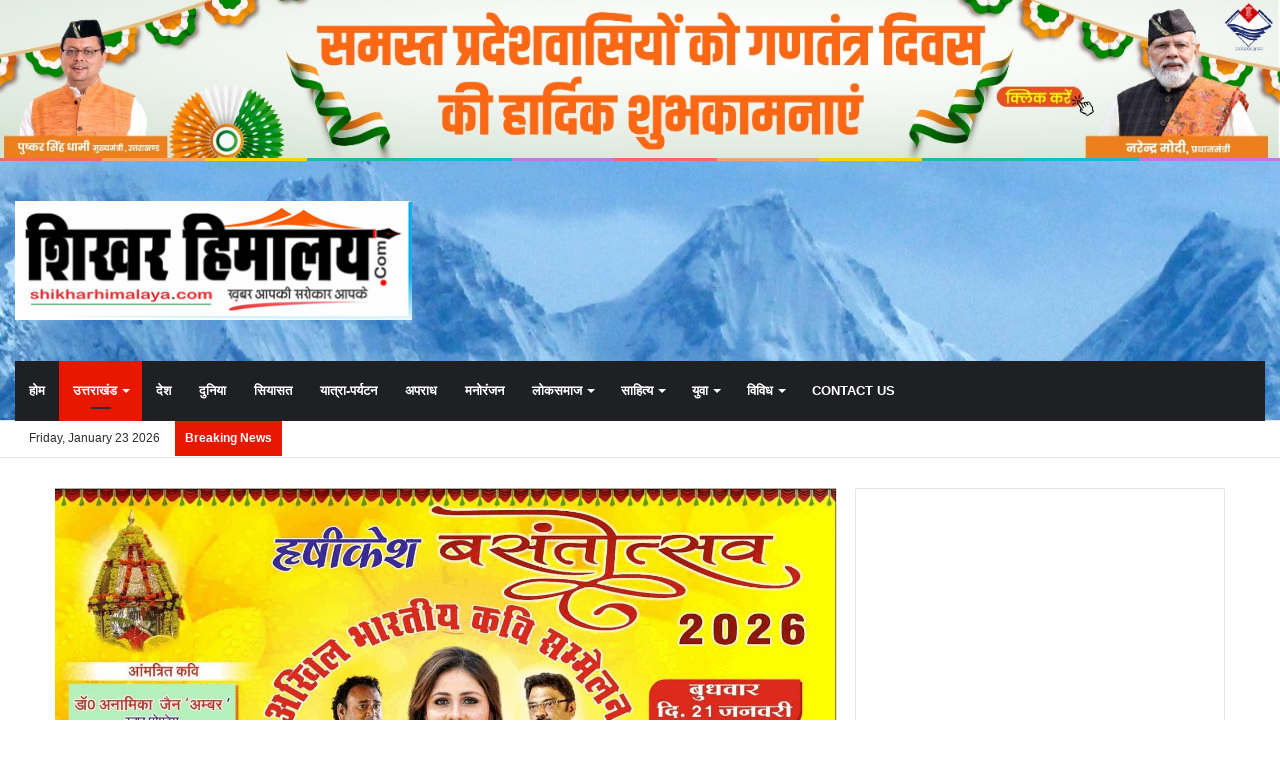

--- FILE ---
content_type: text/html; charset=UTF-8
request_url: https://shikharhimalaya.com/rishikesh-gic-idpl-principal-met-mayor/
body_size: 43464
content:
<!DOCTYPE html><html lang="en-US" class="" data-skin="light" prefix="og: http://ogp.me/ns#"><head><script data-no-optimize="1">var litespeed_docref=sessionStorage.getItem("litespeed_docref");litespeed_docref&&(Object.defineProperty(document,"referrer",{get:function(){return litespeed_docref}}),sessionStorage.removeItem("litespeed_docref"));</script> <meta charset="UTF-8" /><link rel="profile" href="http://gmpg.org/xfn/11" /><title>मेयर से मांगा कॉलेज की बेहतरी के लिए सहयोग &#x2d; Shikhar Himalaya</title><meta http-equiv='x-dns-prefetch-control' content='on'><link rel='dns-prefetch' href='//cdnjs.cloudflare.com' /><link rel='dns-prefetch' href='//ajax.googleapis.com' /><link rel='dns-prefetch' href='//fonts.googleapis.com' /><link rel='dns-prefetch' href='//fonts.gstatic.com' /><link rel='dns-prefetch' href='//s.gravatar.com' /><link rel='dns-prefetch' href='//www.google-analytics.com' /><link rel='preload' as='image' href='https://shikharhimalaya.com/wp-content/uploads/2021/08/Shikhar-Himalaya-400.jpg'><link rel='preload' as='image' href='https://shikharhimalaya.com/wp-content/uploads/2021/09/shikhar-himalaya-RKSH-23-sep-21.jpg'><link rel='preload' as='font' href='https://shikharhimalaya.com/wp-content/themes/jannah/jannah/assets/fonts/tielabs-fonticon/tielabs-fonticon.woff' type='font/woff' crossorigin='anonymous' /><link rel='preload' as='font' href='https://shikharhimalaya.com/wp-content/themes/jannah/jannah/assets/fonts/fontawesome/fa-solid-900.woff2' type='font/woff2' crossorigin='anonymous' /><link rel='preload' as='font' href='https://shikharhimalaya.com/wp-content/themes/jannah/jannah/assets/fonts/fontawesome/fa-brands-400.woff2' type='font/woff2' crossorigin='anonymous' /><link rel='preload' as='font' href='https://shikharhimalaya.com/wp-content/themes/jannah/jannah/assets/fonts/fontawesome/fa-regular-400.woff2' type='font/woff2' crossorigin='anonymous' /><link rel='preload' as='script' href='https://ajax.googleapis.com/ajax/libs/webfont/1/webfont.js'><style>#wpadminbar #wp-admin-bar-wccp_free_top_button .ab-icon:before {
	content: "\f160";
	color: #02CA02;
	top: 3px;
}
#wpadminbar #wp-admin-bar-wccp_free_top_button .ab-icon {
	transform: rotate(45deg);
}</style><style>img:is([sizes="auto" i], [sizes^="auto," i]) { contain-intrinsic-size: 3000px 1500px }</style><meta name="robots" content="max-snippet:-1,max-image-preview:large,max-video-preview:-1" /><link rel="canonical" href="https://shikharhimalaya.com/rishikesh-gic-idpl-principal-met-mayor/" /><meta name="description" content="शिखर हिमालय डेस्क Rishikesh ऋषिकेश। राजकीय इंटरमीडिएट कॉलेज आईडीपीएल (GIC IDPL) के नवनियुक्त प्रधानाचार्य ने मेयर ऋषिकेश (Mayor Rishikesh) से मुलाकात कर उनस&#8230;" /><meta property="og:type" content="article" /><meta property="og:locale" content="en_US" /><meta property="og:site_name" content="Shikhar Himalaya" /><meta property="og:title" content="मेयर से मांगा कॉलेज की बेहतरी के लिए सहयोग" /><meta property="og:description" content="शिखर हिमालय डेस्क Rishikesh ऋषिकेश। राजकीय इंटरमीडिएट कॉलेज आईडीपीएल (GIC IDPL) के नवनियुक्त प्रधानाचार्य ने मेयर ऋषिकेश (Mayor Rishikesh) से मुलाकात कर उनसे कॉलेज की बेहतरी के लिए सहयोग मांगा। जिसपर&#8230;" /><meta property="og:url" content="https://shikharhimalaya.com/rishikesh-gic-idpl-principal-met-mayor/" /><meta property="og:image" content="https://shikharhimalaya.com/wp-content/uploads/2021/09/shikhar-himalaya-RKSH-23-sep-21.jpg" /><meta property="og:image:width" content="600" /><meta property="og:image:height" content="421" /><meta property="article:published_time" content="2021-09-23T11:18:35+00:00" /><meta property="article:modified_time" content="2021-09-23T11:26:44+00:00" /><meta name="twitter:card" content="summary_large_image" /><meta name="twitter:title" content="मेयर से मांगा कॉलेज की बेहतरी के लिए सहयोग" /><meta name="twitter:description" content="शिखर हिमालय डेस्क Rishikesh ऋषिकेश। राजकीय इंटरमीडिएट कॉलेज आईडीपीएल (GIC IDPL) के नवनियुक्त प्रधानाचार्य ने मेयर ऋषिकेश (Mayor Rishikesh) से मुलाकात कर उनसे कॉलेज की बेहतरी के लिए सहयोग मांगा। जिसपर&#8230;" /><meta name="twitter:image" content="https://shikharhimalaya.com/wp-content/uploads/2021/09/shikhar-himalaya-RKSH-23-sep-21.jpg" /> <script type="application/ld+json">{"@context":"https://schema.org","@graph":[{"@type":"WebSite","@id":"https://shikharhimalaya.com/#/schema/WebSite","url":"https://shikharhimalaya.com/","name":"Shikhar Himalaya","description":"Latest Uttarakhand News, Hindi News","inLanguage":"en-US","potentialAction":{"@type":"SearchAction","target":{"@type":"EntryPoint","urlTemplate":"https://shikharhimalaya.com/search/{search_term_string}/"},"query-input":"required name=search_term_string"},"publisher":{"@type":"Organization","@id":"https://shikharhimalaya.com/#/schema/Organization","name":"Shikhar Himalaya","url":"https://shikharhimalaya.com/","logo":{"@type":"ImageObject","url":"https://shikharhimalaya.com/wp-content/uploads/2021/08/cropped-favicon-2.jpg","contentUrl":"https://shikharhimalaya.com/wp-content/uploads/2021/08/cropped-favicon-2.jpg","width":512,"height":512}}},{"@type":"WebPage","@id":"https://shikharhimalaya.com/rishikesh-gic-idpl-principal-met-mayor/","url":"https://shikharhimalaya.com/rishikesh-gic-idpl-principal-met-mayor/","name":"मेयर से मांगा कॉलेज की बेहतरी के लिए सहयोग &#x2d; Shikhar Himalaya","description":"शिखर हिमालय डेस्क Rishikesh ऋषिकेश। राजकीय इंटरमीडिएट कॉलेज आईडीपीएल (GIC IDPL) के नवनियुक्त प्रधानाचार्य ने मेयर ऋषिकेश (Mayor Rishikesh) से मुलाकात कर उनस&#8230;","inLanguage":"en-US","isPartOf":{"@id":"https://shikharhimalaya.com/#/schema/WebSite"},"breadcrumb":{"@type":"BreadcrumbList","@id":"https://shikharhimalaya.com/#/schema/BreadcrumbList","itemListElement":[{"@type":"ListItem","position":1,"item":"https://shikharhimalaya.com/","name":"Shikhar Himalaya"},{"@type":"ListItem","position":2,"item":"https://shikharhimalaya.com/category/uttarakhand/","name":"Category: उत्तराखंड"},{"@type":"ListItem","position":3,"name":"मेयर से मांगा कॉलेज की बेहतरी के लिए सहयोग"}]},"potentialAction":{"@type":"ReadAction","target":"https://shikharhimalaya.com/rishikesh-gic-idpl-principal-met-mayor/"},"datePublished":"2021-09-23T11:18:35+00:00","dateModified":"2021-09-23T11:26:44+00:00","author":{"@type":"Person","@id":"https://shikharhimalaya.com/#/schema/Person/61dcde7b88430f7bfe3c75a77e427bd8","name":"Dhanesh Kothari"}}]}</script> <link rel="alternate" type="application/rss+xml" title="Shikhar Himalaya &raquo; Feed" href="https://shikharhimalaya.com/feed/" /><link rel="alternate" type="application/rss+xml" title="Shikhar Himalaya &raquo; Comments Feed" href="https://shikharhimalaya.com/comments/feed/" /><link rel="alternate" type="application/rss+xml" title="Shikhar Himalaya &raquo; मेयर से मांगा कॉलेज की बेहतरी के लिए सहयोग Comments Feed" href="https://shikharhimalaya.com/rishikesh-gic-idpl-principal-met-mayor/feed/" /><meta property="og:title" content="मेयर से मांगा कॉलेज की बेहतरी के लिए सहयोग - Shikhar Himalaya" /><meta property="og:type" content="article" /><meta property="og:description" content="शिखर हिमालय डेस्कRishikesh ऋषिकेश। राजकीय इंटरमीडिएट कॉलेज आईडीपीएल (GIC IDPL) के नवनियुक्त प्रधानाच" /><meta property="og:url" content="https://shikharhimalaya.com/rishikesh-gic-idpl-principal-met-mayor/" /><meta property="og:site_name" content="Shikhar Himalaya" /><meta property="og:image" content="https://shikharhimalaya.com/wp-content/uploads/2021/09/shikhar-himalaya-RKSH-23-sep-21.jpg" /><style>1{content-visibility:auto;contain-intrinsic-size:1px 1000px;}</style><link data-optimized="2" rel="stylesheet" href="https://shikharhimalaya.com/wp-content/litespeed/css/1eaa85cec8c8cc893706678e980434ce.css?ver=cc9fd" /><style id='wp-block-library-theme-inline-css' type='text/css'>.wp-block-audio :where(figcaption){color:#555;font-size:13px;text-align:center}.is-dark-theme .wp-block-audio :where(figcaption){color:#ffffffa6}.wp-block-audio{margin:0 0 1em}.wp-block-code{border:1px solid #ccc;border-radius:4px;font-family:Menlo,Consolas,monaco,monospace;padding:.8em 1em}.wp-block-embed :where(figcaption){color:#555;font-size:13px;text-align:center}.is-dark-theme .wp-block-embed :where(figcaption){color:#ffffffa6}.wp-block-embed{margin:0 0 1em}.blocks-gallery-caption{color:#555;font-size:13px;text-align:center}.is-dark-theme .blocks-gallery-caption{color:#ffffffa6}:root :where(.wp-block-image figcaption){color:#555;font-size:13px;text-align:center}.is-dark-theme :root :where(.wp-block-image figcaption){color:#ffffffa6}.wp-block-image{margin:0 0 1em}.wp-block-pullquote{border-bottom:4px solid;border-top:4px solid;color:currentColor;margin-bottom:1.75em}.wp-block-pullquote cite,.wp-block-pullquote footer,.wp-block-pullquote__citation{color:currentColor;font-size:.8125em;font-style:normal;text-transform:uppercase}.wp-block-quote{border-left:.25em solid;margin:0 0 1.75em;padding-left:1em}.wp-block-quote cite,.wp-block-quote footer{color:currentColor;font-size:.8125em;font-style:normal;position:relative}.wp-block-quote:where(.has-text-align-right){border-left:none;border-right:.25em solid;padding-left:0;padding-right:1em}.wp-block-quote:where(.has-text-align-center){border:none;padding-left:0}.wp-block-quote.is-large,.wp-block-quote.is-style-large,.wp-block-quote:where(.is-style-plain){border:none}.wp-block-search .wp-block-search__label{font-weight:700}.wp-block-search__button{border:1px solid #ccc;padding:.375em .625em}:where(.wp-block-group.has-background){padding:1.25em 2.375em}.wp-block-separator.has-css-opacity{opacity:.4}.wp-block-separator{border:none;border-bottom:2px solid;margin-left:auto;margin-right:auto}.wp-block-separator.has-alpha-channel-opacity{opacity:1}.wp-block-separator:not(.is-style-wide):not(.is-style-dots){width:100px}.wp-block-separator.has-background:not(.is-style-dots){border-bottom:none;height:1px}.wp-block-separator.has-background:not(.is-style-wide):not(.is-style-dots){height:2px}.wp-block-table{margin:0 0 1em}.wp-block-table td,.wp-block-table th{word-break:normal}.wp-block-table :where(figcaption){color:#555;font-size:13px;text-align:center}.is-dark-theme .wp-block-table :where(figcaption){color:#ffffffa6}.wp-block-video :where(figcaption){color:#555;font-size:13px;text-align:center}.is-dark-theme .wp-block-video :where(figcaption){color:#ffffffa6}.wp-block-video{margin:0 0 1em}:root :where(.wp-block-template-part.has-background){margin-bottom:0;margin-top:0;padding:1.25em 2.375em}</style><style id='classic-theme-styles-inline-css' type='text/css'>/*! This file is auto-generated */
.wp-block-button__link{color:#fff;background-color:#32373c;border-radius:9999px;box-shadow:none;text-decoration:none;padding:calc(.667em + 2px) calc(1.333em + 2px);font-size:1.125em}.wp-block-file__button{background:#32373c;color:#fff;text-decoration:none}</style><style id='global-styles-inline-css' type='text/css'>:root{--wp--preset--aspect-ratio--square: 1;--wp--preset--aspect-ratio--4-3: 4/3;--wp--preset--aspect-ratio--3-4: 3/4;--wp--preset--aspect-ratio--3-2: 3/2;--wp--preset--aspect-ratio--2-3: 2/3;--wp--preset--aspect-ratio--16-9: 16/9;--wp--preset--aspect-ratio--9-16: 9/16;--wp--preset--color--black: #000000;--wp--preset--color--cyan-bluish-gray: #abb8c3;--wp--preset--color--white: #ffffff;--wp--preset--color--pale-pink: #f78da7;--wp--preset--color--vivid-red: #cf2e2e;--wp--preset--color--luminous-vivid-orange: #ff6900;--wp--preset--color--luminous-vivid-amber: #fcb900;--wp--preset--color--light-green-cyan: #7bdcb5;--wp--preset--color--vivid-green-cyan: #00d084;--wp--preset--color--pale-cyan-blue: #8ed1fc;--wp--preset--color--vivid-cyan-blue: #0693e3;--wp--preset--color--vivid-purple: #9b51e0;--wp--preset--gradient--vivid-cyan-blue-to-vivid-purple: linear-gradient(135deg,rgba(6,147,227,1) 0%,rgb(155,81,224) 100%);--wp--preset--gradient--light-green-cyan-to-vivid-green-cyan: linear-gradient(135deg,rgb(122,220,180) 0%,rgb(0,208,130) 100%);--wp--preset--gradient--luminous-vivid-amber-to-luminous-vivid-orange: linear-gradient(135deg,rgba(252,185,0,1) 0%,rgba(255,105,0,1) 100%);--wp--preset--gradient--luminous-vivid-orange-to-vivid-red: linear-gradient(135deg,rgba(255,105,0,1) 0%,rgb(207,46,46) 100%);--wp--preset--gradient--very-light-gray-to-cyan-bluish-gray: linear-gradient(135deg,rgb(238,238,238) 0%,rgb(169,184,195) 100%);--wp--preset--gradient--cool-to-warm-spectrum: linear-gradient(135deg,rgb(74,234,220) 0%,rgb(151,120,209) 20%,rgb(207,42,186) 40%,rgb(238,44,130) 60%,rgb(251,105,98) 80%,rgb(254,248,76) 100%);--wp--preset--gradient--blush-light-purple: linear-gradient(135deg,rgb(255,206,236) 0%,rgb(152,150,240) 100%);--wp--preset--gradient--blush-bordeaux: linear-gradient(135deg,rgb(254,205,165) 0%,rgb(254,45,45) 50%,rgb(107,0,62) 100%);--wp--preset--gradient--luminous-dusk: linear-gradient(135deg,rgb(255,203,112) 0%,rgb(199,81,192) 50%,rgb(65,88,208) 100%);--wp--preset--gradient--pale-ocean: linear-gradient(135deg,rgb(255,245,203) 0%,rgb(182,227,212) 50%,rgb(51,167,181) 100%);--wp--preset--gradient--electric-grass: linear-gradient(135deg,rgb(202,248,128) 0%,rgb(113,206,126) 100%);--wp--preset--gradient--midnight: linear-gradient(135deg,rgb(2,3,129) 0%,rgb(40,116,252) 100%);--wp--preset--font-size--small: 13px;--wp--preset--font-size--medium: 20px;--wp--preset--font-size--large: 36px;--wp--preset--font-size--x-large: 42px;--wp--preset--spacing--20: 0.44rem;--wp--preset--spacing--30: 0.67rem;--wp--preset--spacing--40: 1rem;--wp--preset--spacing--50: 1.5rem;--wp--preset--spacing--60: 2.25rem;--wp--preset--spacing--70: 3.38rem;--wp--preset--spacing--80: 5.06rem;--wp--preset--shadow--natural: 6px 6px 9px rgba(0, 0, 0, 0.2);--wp--preset--shadow--deep: 12px 12px 50px rgba(0, 0, 0, 0.4);--wp--preset--shadow--sharp: 6px 6px 0px rgba(0, 0, 0, 0.2);--wp--preset--shadow--outlined: 6px 6px 0px -3px rgba(255, 255, 255, 1), 6px 6px rgba(0, 0, 0, 1);--wp--preset--shadow--crisp: 6px 6px 0px rgba(0, 0, 0, 1);}:where(.is-layout-flex){gap: 0.5em;}:where(.is-layout-grid){gap: 0.5em;}body .is-layout-flex{display: flex;}.is-layout-flex{flex-wrap: wrap;align-items: center;}.is-layout-flex > :is(*, div){margin: 0;}body .is-layout-grid{display: grid;}.is-layout-grid > :is(*, div){margin: 0;}:where(.wp-block-columns.is-layout-flex){gap: 2em;}:where(.wp-block-columns.is-layout-grid){gap: 2em;}:where(.wp-block-post-template.is-layout-flex){gap: 1.25em;}:where(.wp-block-post-template.is-layout-grid){gap: 1.25em;}.has-black-color{color: var(--wp--preset--color--black) !important;}.has-cyan-bluish-gray-color{color: var(--wp--preset--color--cyan-bluish-gray) !important;}.has-white-color{color: var(--wp--preset--color--white) !important;}.has-pale-pink-color{color: var(--wp--preset--color--pale-pink) !important;}.has-vivid-red-color{color: var(--wp--preset--color--vivid-red) !important;}.has-luminous-vivid-orange-color{color: var(--wp--preset--color--luminous-vivid-orange) !important;}.has-luminous-vivid-amber-color{color: var(--wp--preset--color--luminous-vivid-amber) !important;}.has-light-green-cyan-color{color: var(--wp--preset--color--light-green-cyan) !important;}.has-vivid-green-cyan-color{color: var(--wp--preset--color--vivid-green-cyan) !important;}.has-pale-cyan-blue-color{color: var(--wp--preset--color--pale-cyan-blue) !important;}.has-vivid-cyan-blue-color{color: var(--wp--preset--color--vivid-cyan-blue) !important;}.has-vivid-purple-color{color: var(--wp--preset--color--vivid-purple) !important;}.has-black-background-color{background-color: var(--wp--preset--color--black) !important;}.has-cyan-bluish-gray-background-color{background-color: var(--wp--preset--color--cyan-bluish-gray) !important;}.has-white-background-color{background-color: var(--wp--preset--color--white) !important;}.has-pale-pink-background-color{background-color: var(--wp--preset--color--pale-pink) !important;}.has-vivid-red-background-color{background-color: var(--wp--preset--color--vivid-red) !important;}.has-luminous-vivid-orange-background-color{background-color: var(--wp--preset--color--luminous-vivid-orange) !important;}.has-luminous-vivid-amber-background-color{background-color: var(--wp--preset--color--luminous-vivid-amber) !important;}.has-light-green-cyan-background-color{background-color: var(--wp--preset--color--light-green-cyan) !important;}.has-vivid-green-cyan-background-color{background-color: var(--wp--preset--color--vivid-green-cyan) !important;}.has-pale-cyan-blue-background-color{background-color: var(--wp--preset--color--pale-cyan-blue) !important;}.has-vivid-cyan-blue-background-color{background-color: var(--wp--preset--color--vivid-cyan-blue) !important;}.has-vivid-purple-background-color{background-color: var(--wp--preset--color--vivid-purple) !important;}.has-black-border-color{border-color: var(--wp--preset--color--black) !important;}.has-cyan-bluish-gray-border-color{border-color: var(--wp--preset--color--cyan-bluish-gray) !important;}.has-white-border-color{border-color: var(--wp--preset--color--white) !important;}.has-pale-pink-border-color{border-color: var(--wp--preset--color--pale-pink) !important;}.has-vivid-red-border-color{border-color: var(--wp--preset--color--vivid-red) !important;}.has-luminous-vivid-orange-border-color{border-color: var(--wp--preset--color--luminous-vivid-orange) !important;}.has-luminous-vivid-amber-border-color{border-color: var(--wp--preset--color--luminous-vivid-amber) !important;}.has-light-green-cyan-border-color{border-color: var(--wp--preset--color--light-green-cyan) !important;}.has-vivid-green-cyan-border-color{border-color: var(--wp--preset--color--vivid-green-cyan) !important;}.has-pale-cyan-blue-border-color{border-color: var(--wp--preset--color--pale-cyan-blue) !important;}.has-vivid-cyan-blue-border-color{border-color: var(--wp--preset--color--vivid-cyan-blue) !important;}.has-vivid-purple-border-color{border-color: var(--wp--preset--color--vivid-purple) !important;}.has-vivid-cyan-blue-to-vivid-purple-gradient-background{background: var(--wp--preset--gradient--vivid-cyan-blue-to-vivid-purple) !important;}.has-light-green-cyan-to-vivid-green-cyan-gradient-background{background: var(--wp--preset--gradient--light-green-cyan-to-vivid-green-cyan) !important;}.has-luminous-vivid-amber-to-luminous-vivid-orange-gradient-background{background: var(--wp--preset--gradient--luminous-vivid-amber-to-luminous-vivid-orange) !important;}.has-luminous-vivid-orange-to-vivid-red-gradient-background{background: var(--wp--preset--gradient--luminous-vivid-orange-to-vivid-red) !important;}.has-very-light-gray-to-cyan-bluish-gray-gradient-background{background: var(--wp--preset--gradient--very-light-gray-to-cyan-bluish-gray) !important;}.has-cool-to-warm-spectrum-gradient-background{background: var(--wp--preset--gradient--cool-to-warm-spectrum) !important;}.has-blush-light-purple-gradient-background{background: var(--wp--preset--gradient--blush-light-purple) !important;}.has-blush-bordeaux-gradient-background{background: var(--wp--preset--gradient--blush-bordeaux) !important;}.has-luminous-dusk-gradient-background{background: var(--wp--preset--gradient--luminous-dusk) !important;}.has-pale-ocean-gradient-background{background: var(--wp--preset--gradient--pale-ocean) !important;}.has-electric-grass-gradient-background{background: var(--wp--preset--gradient--electric-grass) !important;}.has-midnight-gradient-background{background: var(--wp--preset--gradient--midnight) !important;}.has-small-font-size{font-size: var(--wp--preset--font-size--small) !important;}.has-medium-font-size{font-size: var(--wp--preset--font-size--medium) !important;}.has-large-font-size{font-size: var(--wp--preset--font-size--large) !important;}.has-x-large-font-size{font-size: var(--wp--preset--font-size--x-large) !important;}
:where(.wp-block-post-template.is-layout-flex){gap: 1.25em;}:where(.wp-block-post-template.is-layout-grid){gap: 1.25em;}
:where(.wp-block-columns.is-layout-flex){gap: 2em;}:where(.wp-block-columns.is-layout-grid){gap: 2em;}
:root :where(.wp-block-pullquote){font-size: 1.5em;line-height: 1.6;}</style><style id='taqyeem-styles-inline-css' type='text/css'>.wf-active .logo-text,.wf-active h1,.wf-active h2,.wf-active h3,.wf-active h4,.wf-active h5,.wf-active h6,.wf-active .the-subtitle{font-family: 'Poppins';}#main-nav .main-menu > ul > li > a{text-transform: uppercase;}.breaking .breaking-title{font-weight: 700;}.ticker-wrapper .ticker-content{font-weight: 700;}#tie-body{background-color: #ffffff;background-image: -webkit-linear-gradient(45deg,#ffffff,#ffffff);background-image: linear-gradient(45deg,#ffffff,#ffffff);}.brand-title,a:hover,.tie-popup-search-submit,#logo.text-logo a,.theme-header nav .components #search-submit:hover,.theme-header .header-nav .components > li:hover > a,.theme-header .header-nav .components li a:hover,.main-menu ul.cats-vertical li a.is-active,.main-menu ul.cats-vertical li a:hover,.main-nav li.mega-menu .post-meta a:hover,.main-nav li.mega-menu .post-box-title a:hover,.search-in-main-nav.autocomplete-suggestions a:hover,#main-nav .menu ul:not(.cats-horizontal) li:hover > a,#main-nav .menu ul li.current-menu-item:not(.mega-link-column) > a,.top-nav .menu li:hover > a,.top-nav .menu > .tie-current-menu > a,.search-in-top-nav.autocomplete-suggestions .post-title a:hover,div.mag-box .mag-box-options .mag-box-filter-links a.active,.mag-box-filter-links .flexMenu-viewMore:hover > a,.stars-rating-active,body .tabs.tabs .active > a,.video-play-icon,.spinner-circle:after,#go-to-content:hover,.comment-list .comment-author .fn,.commentlist .comment-author .fn,blockquote::before,blockquote cite,blockquote.quote-simple p,.multiple-post-pages a:hover,#story-index li .is-current,.latest-tweets-widget .twitter-icon-wrap span,.wide-slider-nav-wrapper .slide,.wide-next-prev-slider-wrapper .tie-slider-nav li:hover span,.review-final-score h3,#mobile-menu-icon:hover .menu-text,body .entry a,.dark-skin body .entry a,.entry .post-bottom-meta a:hover,.comment-list .comment-content a,q a,blockquote a,.widget.tie-weather-widget .icon-basecloud-bg:after,.site-footer a:hover,.site-footer .stars-rating-active,.site-footer .twitter-icon-wrap span,.site-info a:hover{color: #e81700;}#instagram-link a:hover{color: #e81700 !important;border-color: #e81700 !important;}[type='submit'],.button,.generic-button a,.generic-button button,.theme-header .header-nav .comp-sub-menu a.button.guest-btn:hover,.theme-header .header-nav .comp-sub-menu a.checkout-button,nav.main-nav .menu > li.tie-current-menu > a,nav.main-nav .menu > li:hover > a,.main-menu .mega-links-head:after,.main-nav .mega-menu.mega-cat .cats-horizontal li a.is-active,#mobile-menu-icon:hover .nav-icon,#mobile-menu-icon:hover .nav-icon:before,#mobile-menu-icon:hover .nav-icon:after,.search-in-main-nav.autocomplete-suggestions a.button,.search-in-top-nav.autocomplete-suggestions a.button,.spinner > div,.post-cat,.pages-numbers li.current span,.multiple-post-pages > span,#tie-wrapper .mejs-container .mejs-controls,.mag-box-filter-links a:hover,.slider-arrow-nav a:not(.pagination-disabled):hover,.comment-list .reply a:hover,.commentlist .reply a:hover,#reading-position-indicator,#story-index-icon,.videos-block .playlist-title,.review-percentage .review-item span span,.tie-slick-dots li.slick-active button,.tie-slick-dots li button:hover,.digital-rating-static,.timeline-widget li a:hover .date:before,#wp-calendar #today,.posts-list-counter li.widget-post-list:before,.cat-counter a + span,.tie-slider-nav li span:hover,.fullwidth-area .widget_tag_cloud .tagcloud a:hover,.magazine2:not(.block-head-4) .dark-widgetized-area ul.tabs a:hover,.magazine2:not(.block-head-4) .dark-widgetized-area ul.tabs .active a,.magazine1 .dark-widgetized-area ul.tabs a:hover,.magazine1 .dark-widgetized-area ul.tabs .active a,.block-head-4.magazine2 .dark-widgetized-area .tabs.tabs .active a,.block-head-4.magazine2 .dark-widgetized-area .tabs > .active a:before,.block-head-4.magazine2 .dark-widgetized-area .tabs > .active a:after,.demo_store,.demo #logo:after,.demo #sticky-logo:after,.widget.tie-weather-widget,span.video-close-btn:hover,#go-to-top,.latest-tweets-widget .slider-links .button:not(:hover){background-color: #e81700;color: #FFFFFF;}.tie-weather-widget .widget-title .the-subtitle,.block-head-4.magazine2 #footer .tabs .active a:hover{color: #FFFFFF;}pre,code,.pages-numbers li.current span,.theme-header .header-nav .comp-sub-menu a.button.guest-btn:hover,.multiple-post-pages > span,.post-content-slideshow .tie-slider-nav li span:hover,#tie-body .tie-slider-nav li > span:hover,.slider-arrow-nav a:not(.pagination-disabled):hover,.main-nav .mega-menu.mega-cat .cats-horizontal li a.is-active,.main-nav .mega-menu.mega-cat .cats-horizontal li a:hover,.main-menu .menu > li > .menu-sub-content{border-color: #e81700;}.main-menu .menu > li.tie-current-menu{border-bottom-color: #e81700;}.top-nav .menu li.tie-current-menu > a:before,.top-nav .menu li.menu-item-has-children:hover > a:before{border-top-color: #e81700;}.main-nav .main-menu .menu > li.tie-current-menu > a:before,.main-nav .main-menu .menu > li:hover > a:before{border-top-color: #FFFFFF;}header.main-nav-light .main-nav .menu-item-has-children li:hover > a:before,header.main-nav-light .main-nav .mega-menu li:hover > a:before{border-left-color: #e81700;}.rtl header.main-nav-light .main-nav .menu-item-has-children li:hover > a:before,.rtl header.main-nav-light .main-nav .mega-menu li:hover > a:before{border-right-color: #e81700;border-left-color: transparent;}.top-nav ul.menu li .menu-item-has-children:hover > a:before{border-top-color: transparent;border-left-color: #e81700;}.rtl .top-nav ul.menu li .menu-item-has-children:hover > a:before{border-left-color: transparent;border-right-color: #e81700;}::-moz-selection{background-color: #e81700;color: #FFFFFF;}::selection{background-color: #e81700;color: #FFFFFF;}circle.circle_bar{stroke: #e81700;}#reading-position-indicator{box-shadow: 0 0 10px rgba( 232,23,0,0.7);}#logo.text-logo a:hover,body .entry a:hover,.dark-skin body .entry a:hover,.comment-list .comment-content a:hover,.block-head-4.magazine2 .site-footer .tabs li a:hover,q a:hover,blockquote a:hover{color: #b60000;}.button:hover,input[type='submit']:hover,.generic-button a:hover,.generic-button button:hover,a.post-cat:hover,.site-footer .button:hover,.site-footer [type='submit']:hover,.search-in-main-nav.autocomplete-suggestions a.button:hover,.search-in-top-nav.autocomplete-suggestions a.button:hover,.theme-header .header-nav .comp-sub-menu a.checkout-button:hover{background-color: #b60000;color: #FFFFFF;}.theme-header .header-nav .comp-sub-menu a.checkout-button:not(:hover),body .entry a.button{color: #FFFFFF;}#story-index.is-compact .story-index-content{background-color: #e81700;}#story-index.is-compact .story-index-content a,#story-index.is-compact .story-index-content .is-current{color: #FFFFFF;}#tie-body .has-block-head-4,#tie-body .mag-box-title h3,#tie-body .comment-reply-title,#tie-body .related.products > h2,#tie-body .up-sells > h2,#tie-body .cross-sells > h2,#tie-body .cart_totals > h2,#tie-body .bbp-form legend,#tie-body .mag-box-title h3 a,#tie-body .section-title-default a,#tie-body #cancel-comment-reply-link {color: #FFFFFF;}#tie-body .has-block-head-4:before,#tie-body .mag-box-title h3:before,#tie-body .comment-reply-title:before,#tie-body .related.products > h2:before,#tie-body .up-sells > h2:before,#tie-body .cross-sells > h2:before,#tie-body .cart_totals > h2:before,#tie-body .bbp-form legend:before {background-color: #e81700;}#tie-body .block-more-button{color: #e81700;}#tie-body .block-more-button:hover{color: #b60000;}.brand-title,a:hover,.tie-popup-search-submit,#logo.text-logo a,.theme-header nav .components #search-submit:hover,.theme-header .header-nav .components > li:hover > a,.theme-header .header-nav .components li a:hover,.main-menu ul.cats-vertical li a.is-active,.main-menu ul.cats-vertical li a:hover,.main-nav li.mega-menu .post-meta a:hover,.main-nav li.mega-menu .post-box-title a:hover,.search-in-main-nav.autocomplete-suggestions a:hover,#main-nav .menu ul:not(.cats-horizontal) li:hover > a,#main-nav .menu ul li.current-menu-item:not(.mega-link-column) > a,.top-nav .menu li:hover > a,.top-nav .menu > .tie-current-menu > a,.search-in-top-nav.autocomplete-suggestions .post-title a:hover,div.mag-box .mag-box-options .mag-box-filter-links a.active,.mag-box-filter-links .flexMenu-viewMore:hover > a,.stars-rating-active,body .tabs.tabs .active > a,.video-play-icon,.spinner-circle:after,#go-to-content:hover,.comment-list .comment-author .fn,.commentlist .comment-author .fn,blockquote::before,blockquote cite,blockquote.quote-simple p,.multiple-post-pages a:hover,#story-index li .is-current,.latest-tweets-widget .twitter-icon-wrap span,.wide-slider-nav-wrapper .slide,.wide-next-prev-slider-wrapper .tie-slider-nav li:hover span,.review-final-score h3,#mobile-menu-icon:hover .menu-text,body .entry a,.dark-skin body .entry a,.entry .post-bottom-meta a:hover,.comment-list .comment-content a,q a,blockquote a,.widget.tie-weather-widget .icon-basecloud-bg:after,.site-footer a:hover,.site-footer .stars-rating-active,.site-footer .twitter-icon-wrap span,.site-info a:hover{color: #e81700;}#instagram-link a:hover{color: #e81700 !important;border-color: #e81700 !important;}[type='submit'],.button,.generic-button a,.generic-button button,.theme-header .header-nav .comp-sub-menu a.button.guest-btn:hover,.theme-header .header-nav .comp-sub-menu a.checkout-button,nav.main-nav .menu > li.tie-current-menu > a,nav.main-nav .menu > li:hover > a,.main-menu .mega-links-head:after,.main-nav .mega-menu.mega-cat .cats-horizontal li a.is-active,#mobile-menu-icon:hover .nav-icon,#mobile-menu-icon:hover .nav-icon:before,#mobile-menu-icon:hover .nav-icon:after,.search-in-main-nav.autocomplete-suggestions a.button,.search-in-top-nav.autocomplete-suggestions a.button,.spinner > div,.post-cat,.pages-numbers li.current span,.multiple-post-pages > span,#tie-wrapper .mejs-container .mejs-controls,.mag-box-filter-links a:hover,.slider-arrow-nav a:not(.pagination-disabled):hover,.comment-list .reply a:hover,.commentlist .reply a:hover,#reading-position-indicator,#story-index-icon,.videos-block .playlist-title,.review-percentage .review-item span span,.tie-slick-dots li.slick-active button,.tie-slick-dots li button:hover,.digital-rating-static,.timeline-widget li a:hover .date:before,#wp-calendar #today,.posts-list-counter li.widget-post-list:before,.cat-counter a + span,.tie-slider-nav li span:hover,.fullwidth-area .widget_tag_cloud .tagcloud a:hover,.magazine2:not(.block-head-4) .dark-widgetized-area ul.tabs a:hover,.magazine2:not(.block-head-4) .dark-widgetized-area ul.tabs .active a,.magazine1 .dark-widgetized-area ul.tabs a:hover,.magazine1 .dark-widgetized-area ul.tabs .active a,.block-head-4.magazine2 .dark-widgetized-area .tabs.tabs .active a,.block-head-4.magazine2 .dark-widgetized-area .tabs > .active a:before,.block-head-4.magazine2 .dark-widgetized-area .tabs > .active a:after,.demo_store,.demo #logo:after,.demo #sticky-logo:after,.widget.tie-weather-widget,span.video-close-btn:hover,#go-to-top,.latest-tweets-widget .slider-links .button:not(:hover){background-color: #e81700;color: #FFFFFF;}.tie-weather-widget .widget-title .the-subtitle,.block-head-4.magazine2 #footer .tabs .active a:hover{color: #FFFFFF;}pre,code,.pages-numbers li.current span,.theme-header .header-nav .comp-sub-menu a.button.guest-btn:hover,.multiple-post-pages > span,.post-content-slideshow .tie-slider-nav li span:hover,#tie-body .tie-slider-nav li > span:hover,.slider-arrow-nav a:not(.pagination-disabled):hover,.main-nav .mega-menu.mega-cat .cats-horizontal li a.is-active,.main-nav .mega-menu.mega-cat .cats-horizontal li a:hover,.main-menu .menu > li > .menu-sub-content{border-color: #e81700;}.main-menu .menu > li.tie-current-menu{border-bottom-color: #e81700;}.top-nav .menu li.tie-current-menu > a:before,.top-nav .menu li.menu-item-has-children:hover > a:before{border-top-color: #e81700;}.main-nav .main-menu .menu > li.tie-current-menu > a:before,.main-nav .main-menu .menu > li:hover > a:before{border-top-color: #FFFFFF;}header.main-nav-light .main-nav .menu-item-has-children li:hover > a:before,header.main-nav-light .main-nav .mega-menu li:hover > a:before{border-left-color: #e81700;}.rtl header.main-nav-light .main-nav .menu-item-has-children li:hover > a:before,.rtl header.main-nav-light .main-nav .mega-menu li:hover > a:before{border-right-color: #e81700;border-left-color: transparent;}.top-nav ul.menu li .menu-item-has-children:hover > a:before{border-top-color: transparent;border-left-color: #e81700;}.rtl .top-nav ul.menu li .menu-item-has-children:hover > a:before{border-left-color: transparent;border-right-color: #e81700;}::-moz-selection{background-color: #e81700;color: #FFFFFF;}::selection{background-color: #e81700;color: #FFFFFF;}circle.circle_bar{stroke: #e81700;}#reading-position-indicator{box-shadow: 0 0 10px rgba( 232,23,0,0.7);}#logo.text-logo a:hover,body .entry a:hover,.dark-skin body .entry a:hover,.comment-list .comment-content a:hover,.block-head-4.magazine2 .site-footer .tabs li a:hover,q a:hover,blockquote a:hover{color: #b60000;}.button:hover,input[type='submit']:hover,.generic-button a:hover,.generic-button button:hover,a.post-cat:hover,.site-footer .button:hover,.site-footer [type='submit']:hover,.search-in-main-nav.autocomplete-suggestions a.button:hover,.search-in-top-nav.autocomplete-suggestions a.button:hover,.theme-header .header-nav .comp-sub-menu a.checkout-button:hover{background-color: #b60000;color: #FFFFFF;}.theme-header .header-nav .comp-sub-menu a.checkout-button:not(:hover),body .entry a.button{color: #FFFFFF;}#story-index.is-compact .story-index-content{background-color: #e81700;}#story-index.is-compact .story-index-content a,#story-index.is-compact .story-index-content .is-current{color: #FFFFFF;}#tie-body .has-block-head-4,#tie-body .mag-box-title h3,#tie-body .comment-reply-title,#tie-body .related.products > h2,#tie-body .up-sells > h2,#tie-body .cross-sells > h2,#tie-body .cart_totals > h2,#tie-body .bbp-form legend,#tie-body .mag-box-title h3 a,#tie-body .section-title-default a,#tie-body #cancel-comment-reply-link {color: #FFFFFF;}#tie-body .has-block-head-4:before,#tie-body .mag-box-title h3:before,#tie-body .comment-reply-title:before,#tie-body .related.products > h2:before,#tie-body .up-sells > h2:before,#tie-body .cross-sells > h2:before,#tie-body .cart_totals > h2:before,#tie-body .bbp-form legend:before {background-color: #e81700;}#tie-body .block-more-button{color: #e81700;}#tie-body .block-more-button:hover{color: #b60000;}#top-nav .breaking-title{color: #FFFFFF;}#top-nav .breaking-title:before{background-color: #e81700;}#top-nav .breaking-news-nav li:hover{background-color: #e81700;border-color: #e81700;}#tie-wrapper #theme-header{background-color: #FFFFFF;background-image: url(https://shikharhimalaya.com/wp-content/uploads/2021/08/Himalayan-Range-1-scaled.jpg);background-repeat: repeat;background-position: center center;}#logo.text-logo a,#logo.text-logo a:hover{color: #000000;}@media (max-width: 991px){#tie-wrapper #theme-header .logo-container.fixed-nav{background-color: rgba(255,255,255,0.95);}}@media (max-width: 991px){#tie-wrapper #theme-header .logo-container{background-color: #FFFFFF;background-image: url(https://shikharhimalaya.com/wp-content/uploads/2021/08/Himalayan-Range-1-scaled.jpg);background-repeat: repeat;background-position: center center;}}a#go-to-top{background-color: #e81700;}.tie-cat-2,.tie-cat-item-2 > span{background-color:#e67e22 !important;color:#FFFFFF !important;}.tie-cat-2:after{border-top-color:#e67e22 !important;}.tie-cat-2:hover{background-color:#c86004 !important;}.tie-cat-2:hover:after{border-top-color:#c86004 !important;}.tie-cat-9,.tie-cat-item-9 > span{background-color:#2ecc71 !important;color:#FFFFFF !important;}.tie-cat-9:after{border-top-color:#2ecc71 !important;}.tie-cat-9:hover{background-color:#10ae53 !important;}.tie-cat-9:hover:after{border-top-color:#10ae53 !important;}.tie-cat-13,.tie-cat-item-13 > span{background-color:#9b59b6 !important;color:#FFFFFF !important;}.tie-cat-13:after{border-top-color:#9b59b6 !important;}.tie-cat-13:hover{background-color:#7d3b98 !important;}.tie-cat-13:hover:after{border-top-color:#7d3b98 !important;}.tie-cat-16,.tie-cat-item-16 > span{background-color:#34495e !important;color:#FFFFFF !important;}.tie-cat-16:after{border-top-color:#34495e !important;}.tie-cat-16:hover{background-color:#162b40 !important;}.tie-cat-16:hover:after{border-top-color:#162b40 !important;}.tie-cat-17,.tie-cat-item-17 > span{background-color:#795548 !important;color:#FFFFFF !important;}.tie-cat-17:after{border-top-color:#795548 !important;}.tie-cat-17:hover{background-color:#5b372a !important;}.tie-cat-17:hover:after{border-top-color:#5b372a !important;}.tie-cat-18,.tie-cat-item-18 > span{background-color:#4CAF50 !important;color:#FFFFFF !important;}.tie-cat-18:after{border-top-color:#4CAF50 !important;}.tie-cat-18:hover{background-color:#2e9132 !important;}.tie-cat-18:hover:after{border-top-color:#2e9132 !important;}@media (max-width: 991px){.side-aside.dark-skin{background: #2f88d6;background: -webkit-linear-gradient(135deg,#5933a2,#2f88d6 );background: -moz-linear-gradient(135deg,#5933a2,#2f88d6 );background: -o-linear-gradient(135deg,#5933a2,#2f88d6 );background: linear-gradient(135deg,#2f88d6,#5933a2 );}}</style> <script type="litespeed/javascript" data-src="https://shikharhimalaya.com/wp-includes/js/jquery/jquery.min.js" id="jquery-core-js"></script> <link rel="https://api.w.org/" href="https://shikharhimalaya.com/wp-json/" /><link rel="alternate" title="JSON" type="application/json" href="https://shikharhimalaya.com/wp-json/wp/v2/posts/2197" /><link rel="EditURI" type="application/rsd+xml" title="RSD" href="https://shikharhimalaya.com/xmlrpc.php?rsd" /><link rel="alternate" title="oEmbed (JSON)" type="application/json+oembed" href="https://shikharhimalaya.com/wp-json/oembed/1.0/embed?url=https%3A%2F%2Fshikharhimalaya.com%2Frishikesh-gic-idpl-principal-met-mayor%2F" /><link rel="alternate" title="oEmbed (XML)" type="text/xml+oembed" href="https://shikharhimalaya.com/wp-json/oembed/1.0/embed?url=https%3A%2F%2Fshikharhimalaya.com%2Frishikesh-gic-idpl-principal-met-mayor%2F&#038;format=xml" /> <script type="litespeed/javascript">var taqyeem={"ajaxurl":"https://shikharhimalaya.com/wp-admin/admin-ajax.php","your_rating":"Your Rating:"}</script> <script id="wpcp_disable_selection" type="litespeed/javascript">var image_save_msg='You are not allowed to save images!';var no_menu_msg='Context Menu disabled!';var smessage="Content is protected !!";function disableEnterKey(e){var elemtype=e.target.tagName;elemtype=elemtype.toUpperCase();if(elemtype=="TEXT"||elemtype=="TEXTAREA"||elemtype=="INPUT"||elemtype=="PASSWORD"||elemtype=="SELECT"||elemtype=="OPTION"||elemtype=="EMBED"){elemtype='TEXT'}
if(e.ctrlKey){var key;if(window.event)
key=window.event.keyCode;else key=e.which;if(elemtype!='TEXT'&&(key==97||key==65||key==67||key==99||key==88||key==120||key==26||key==85||key==86||key==83||key==43||key==73)){if(wccp_free_iscontenteditable(e))return!0;show_wpcp_message('You are not allowed to copy content or view source');return!1}else return!0}}
function wccp_free_iscontenteditable(e){var e=e||window.event;var target=e.target||e.srcElement;var elemtype=e.target.nodeName;elemtype=elemtype.toUpperCase();var iscontenteditable="false";if(typeof target.getAttribute!="undefined")iscontenteditable=target.getAttribute("contenteditable");var iscontenteditable2=!1;if(typeof target.isContentEditable!="undefined")iscontenteditable2=target.isContentEditable;if(target.parentElement.isContentEditable)iscontenteditable2=!0;if(iscontenteditable=="true"||iscontenteditable2==!0){if(typeof target.style!="undefined")target.style.cursor="text";return!0}}
function disable_copy(e){var e=e||window.event;var elemtype=e.target.tagName;elemtype=elemtype.toUpperCase();if(elemtype=="TEXT"||elemtype=="TEXTAREA"||elemtype=="INPUT"||elemtype=="PASSWORD"||elemtype=="SELECT"||elemtype=="OPTION"||elemtype=="EMBED"){elemtype='TEXT'}
if(wccp_free_iscontenteditable(e))return!0;var isSafari=/Safari/.test(navigator.userAgent)&&/Apple Computer/.test(navigator.vendor);var checker_IMG='';if(elemtype=="IMG"&&checker_IMG=='checked'&&e.detail>=2){show_wpcp_message(alertMsg_IMG);return!1}
if(elemtype!="TEXT"){if(smessage!==""&&e.detail==2)
show_wpcp_message(smessage);if(isSafari)
return!0;else return!1}}
function disable_copy_ie(){var e=e||window.event;var elemtype=window.event.srcElement.nodeName;elemtype=elemtype.toUpperCase();if(wccp_free_iscontenteditable(e))return!0;if(elemtype=="IMG"){show_wpcp_message(alertMsg_IMG);return!1}
if(elemtype!="TEXT"&&elemtype!="TEXTAREA"&&elemtype!="INPUT"&&elemtype!="PASSWORD"&&elemtype!="SELECT"&&elemtype!="OPTION"&&elemtype!="EMBED"){return!1}}
function reEnable(){return!0}
document.onkeydown=disableEnterKey;document.onselectstart=disable_copy_ie;if(navigator.userAgent.indexOf('MSIE')==-1){document.onmousedown=disable_copy;document.onclick=reEnable}
function disableSelection(target){if(typeof target.onselectstart!="undefined")
target.onselectstart=disable_copy_ie;else if(typeof target.style.MozUserSelect!="undefined"){target.style.MozUserSelect="none"}else target.onmousedown=function(){return!1}
target.style.cursor="default"}
window.onload=function(){disableSelection(document.body)};var onlongtouch;var timer;var touchduration=1000;var elemtype="";function touchstart(e){var e=e||window.event;var target=e.target||e.srcElement;elemtype=window.event.srcElement.nodeName;elemtype=elemtype.toUpperCase();if(!wccp_pro_is_passive())e.preventDefault();if(!timer){timer=setTimeout(onlongtouch,touchduration)}}
function touchend(){if(timer){clearTimeout(timer);timer=null}
onlongtouch()}
onlongtouch=function(e){if(elemtype!="TEXT"&&elemtype!="TEXTAREA"&&elemtype!="INPUT"&&elemtype!="PASSWORD"&&elemtype!="SELECT"&&elemtype!="EMBED"&&elemtype!="OPTION"){if(window.getSelection){if(window.getSelection().empty){window.getSelection().empty()}else if(window.getSelection().removeAllRanges){window.getSelection().removeAllRanges()}}else if(document.selection){document.selection.empty()}
return!1}};document.addEventListener("DOMContentLiteSpeedLoaded",function(event){window.addEventListener("touchstart",touchstart,!1);window.addEventListener("touchend",touchend,!1)});function wccp_pro_is_passive(){var cold=!1,hike=function(){};try{const object1={};var aid=Object.defineProperty(object1,'passive',{get(){cold=!0}});window.addEventListener('test',hike,aid);window.removeEventListener('test',hike,aid)}catch(e){}
return cold}</script> <script id="wpcp_disable_Right_Click" type="litespeed/javascript">document.ondragstart=function(){return!1}
function nocontext(e){return!1}
document.oncontextmenu=nocontext</script> <style>.unselectable
{
-moz-user-select:none;
-webkit-user-select:none;
cursor: default;
}
html
{
-webkit-touch-callout: none;
-webkit-user-select: none;
-khtml-user-select: none;
-moz-user-select: none;
-ms-user-select: none;
user-select: none;
-webkit-tap-highlight-color: rgba(0,0,0,0);
}</style> <script id="wpcp_css_disable_selection" type="litespeed/javascript">var e=document.getElementsByTagName('body')[0];if(e){e.setAttribute('unselectable',"on")}</script> <meta name="description" content="शिखर हिमालय डेस्कRishikesh ऋषिकेश। राजकीय इंटरमीडिएट कॉलेज आईडीपीएल (GIC IDPL) के नवनियुक्त प्रधानाचार्य ने मेयर ऋषिकेश (Mayor Rishikesh) से मुलाकात क" /><meta http-equiv="X-UA-Compatible" content="IE=edge"> <script type="litespeed/javascript" data-src="https://www.googletagmanager.com/gtag/js?id=G-E9HG429WF3"></script> <script type="litespeed/javascript">window.dataLayer=window.dataLayer||[];function gtag(){dataLayer.push(arguments)}
gtag('js',new Date());gtag('config','G-E9HG429WF3')</script> <script type="litespeed/javascript" data-src="https://cdn.onesignal.com/sdks/OneSignalSDK.js"></script> <script type="litespeed/javascript">window.OneSignal=window.OneSignal||[];OneSignal.push(function(){OneSignal.init({appId:"a226f286-5df2-4ecc-a6d1-13661a7ebdbd",})})</script> <script type="litespeed/javascript" data-src="https://pagead2.googlesyndication.com/pagead/js/adsbygoogle.js?client=ca-pub-3353165446310916"
     crossorigin="anonymous"></script> <meta name="theme-color" content="#e81700" /><meta name="viewport" content="width=device-width, initial-scale=1.0" /><meta name="onesignal" content="wordpress-plugin"/> <script type="litespeed/javascript">window.OneSignalDeferred=window.OneSignalDeferred||[];OneSignalDeferred.push(function(OneSignal){var oneSignal_options={};window._oneSignalInitOptions=oneSignal_options;oneSignal_options.serviceWorkerParam={scope:'/wp-content/plugins/onesignal-free-web-push-notifications/sdk_files/push/onesignal/'};oneSignal_options.serviceWorkerPath='OneSignalSDKWorker.js';OneSignal.Notifications.setDefaultUrl("https://shikharhimalaya.com");oneSignal_options.wordpress=!0;oneSignal_options.appId='a226f286-5df2-4ecc-a6d1-13661a7ebdbd';oneSignal_options.allowLocalhostAsSecureOrigin=!0;oneSignal_options.welcomeNotification={};oneSignal_options.welcomeNotification.title="";oneSignal_options.welcomeNotification.message="";oneSignal_options.path="https://shikharhimalaya.com/wp-content/plugins/onesignal-free-web-push-notifications/sdk_files/";oneSignal_options.promptOptions={};oneSignal_options.notifyButton={};oneSignal_options.notifyButton.enable=!0;oneSignal_options.notifyButton.position='bottom-right';oneSignal_options.notifyButton.theme='default';oneSignal_options.notifyButton.size='medium';oneSignal_options.notifyButton.showCredit=!0;oneSignal_options.notifyButton.text={};OneSignal.init(window._oneSignalInitOptions);OneSignal.Slidedown.promptPush()});function documentInitOneSignal(){var oneSignal_elements=document.getElementsByClassName("OneSignal-prompt");var oneSignalLinkClickHandler=function(event){OneSignal.Notifications.requestPermission();event.preventDefault()};for(var i=0;i<oneSignal_elements.length;i++)
oneSignal_elements[i].addEventListener('click',oneSignalLinkClickHandler,!1);}
if(document.readyState==='complete'){documentInitOneSignal()}else{window.addEventListener("load",function(event){documentInitOneSignal()})}</script> <link rel="icon" href="https://shikharhimalaya.com/wp-content/uploads/2021/08/cropped-favicon-2-32x32.jpg" sizes="32x32" /><link rel="icon" href="https://shikharhimalaya.com/wp-content/uploads/2021/08/cropped-favicon-2-192x192.jpg" sizes="192x192" /><link rel="apple-touch-icon" href="https://shikharhimalaya.com/wp-content/uploads/2021/08/cropped-favicon-2-180x180.jpg" /><meta name="msapplication-TileImage" content="https://shikharhimalaya.com/wp-content/uploads/2021/08/cropped-favicon-2-270x270.jpg" /></head>
 <script type="litespeed/javascript" data-src="https://www.googletagmanager.com/gtag/js?id=G-E9HG429WF3"></script> <script type="litespeed/javascript">window.dataLayer=window.dataLayer||[];function gtag(){dataLayer.push(arguments)}
gtag('js',new Date());gtag('config','G-E9HG429WF3')</script> <body id="tie-body" class="wp-singular post-template-default single single-post postid-2197 single-format-standard wp-theme-jannahjannah tie-no-js unselectable wrapper-has-shadow block-head-4 block-head-5 magazine1 is-thumb-overlay-disabled is-desktop is-header-layout-3 has-header-ad has-header-below-ad sidebar-right has-sidebar post-layout-1 narrow-title-narrow-media is-standard-format has-mobile-share hide_share_post_top hide_share_post_bottom"><div class="background-overlay"><div id="tie-container" class="site tie-container"><div id="tie-wrapper"><div class="stream-item stream-item-above-header">
<a href="https://www.facebook.com/UttarakhandDIPR" title="" target="_blank" >
<img data-lazyloaded="1" src="[data-uri]" data-src="https://shikharhimalaya.com/wp-content/uploads/2026/01/728-90-22-to-26-January-2026-Republic-Day.jpg" alt="" width="728" height="91" />
</a></div><div class="rainbow-line"></div><header id="theme-header" class="theme-header header-layout-3 main-nav-dark main-nav-default-dark main-nav-below main-nav-boxed has-stream-item top-nav-active top-nav-light top-nav-default-light top-nav-below top-nav-below-main-nav is-stretch-header has-normal-width-logo has-custom-sticky-logo mobile-header-default mobile-components-row"><div class="container header-container"><div class="tie-row logo-row"><div class="logo-wrapper"><div class="tie-col-md-4 logo-container clearfix"><div id="mobile-header-components-area_1" class="mobile-header-components"><ul class="components"><li class="mobile-component_menu custom-menu-link"><a href="#" id="mobile-menu-icon" class=""><span class="tie-mobile-menu-icon nav-icon is-layout-1"></span><span class="screen-reader-text">Menu</span></a></li></ul></div><div id="logo" class="image-logo" >
<a title="Shikhar Himalaya" href="https://shikharhimalaya.com/">
<picture class="tie-logo-default tie-logo-picture">
<source class="tie-logo-source-default tie-logo-source" srcset="https://shikharhimalaya.com/wp-content/uploads/2021/08/Shikhar-Himalaya-400.jpg">
<img data-lazyloaded="1" src="[data-uri]" class="tie-logo-img-default tie-logo-img" data-src="https://shikharhimalaya.com/wp-content/uploads/2021/08/Shikhar-Himalaya-400.jpg" alt="Shikhar Himalaya" width="400" height="120" style="max-height:120px; width: auto;" />
</picture>
</a></div><div id="mobile-header-components-area_2" class="mobile-header-components"><ul class="components"><li class="mobile-component_search custom-menu-link">
<a href="#" class="tie-search-trigger-mobile">
<span class="tie-icon-search tie-search-icon" aria-hidden="true"></span>
<span class="screen-reader-text">Search for</span>
</a></li></ul></div></div></div><div class="tie-col-md-8 stream-item stream-item-top-wrapper"><div class="stream-item-top"></div></div></div></div><div class="main-nav-wrapper"><nav id="main-nav"  class="main-nav header-nav"  aria-label="Primary Navigation"><div class="container"><div class="main-menu-wrapper"><div id="menu-components-wrap"><div id="sticky-logo" class="image-logo">
<a title="Shikhar Himalaya" href="https://shikharhimalaya.com/">
<picture class="tie-logo-default tie-logo-picture">
<source class="tie-logo-source-default tie-logo-source" srcset="https://shikharhimalaya.com/wp-content/uploads/2021/08/Shikhar-Himalaya-03-PNG.jpg">
<img data-lazyloaded="1" src="[data-uri]" width="1000" height="299" class="tie-logo-img-default tie-logo-img" data-src="https://shikharhimalaya.com/wp-content/uploads/2021/08/Shikhar-Himalaya-03-PNG.jpg" alt="Shikhar Himalaya" style="max-height:49px; width: auto;" />
</picture>
</a></div><div class="flex-placeholder"></div><div class="main-menu main-menu-wrap tie-alignleft"><div id="main-nav-menu" class="main-menu header-menu"><ul id="menu-tielabs-main-menu" class="menu" role="menubar"><li id="menu-item-978" class="menu-item menu-item-type-custom menu-item-object-custom menu-item-home menu-item-978"><a href="https://shikharhimalaya.com/">होम</a></li><li id="menu-item-1164" class="menu-item menu-item-type-taxonomy menu-item-object-category current-post-ancestor current-menu-parent current-post-parent menu-item-has-children menu-item-1164 tie-current-menu"><a href="https://shikharhimalaya.com/category/uttarakhand/">उत्तराखंड</a><ul class="sub-menu menu-sub-content"><li id="menu-item-22821" class="menu-item menu-item-type-taxonomy menu-item-object-category menu-item-22821"><a href="https://shikharhimalaya.com/category/uttarakhand/dehradun/">देहरादून</a></li><li id="menu-item-22832" class="menu-item menu-item-type-taxonomy menu-item-object-category menu-item-22832"><a href="https://shikharhimalaya.com/category/rishikesh/">ऋषिकेश</a></li><li id="menu-item-22823" class="menu-item menu-item-type-taxonomy menu-item-object-category menu-item-22823"><a href="https://shikharhimalaya.com/category/uttarakhand/tehri-garhwal/">टिहरी गढ़वाल</a></li><li id="menu-item-22822" class="menu-item menu-item-type-taxonomy menu-item-object-category menu-item-22822"><a href="https://shikharhimalaya.com/category/uttarakhand/pauri-garhwal/">पौड़ी गढ़वाल</a></li><li id="menu-item-22824" class="menu-item menu-item-type-taxonomy menu-item-object-category menu-item-22824"><a href="https://shikharhimalaya.com/category/uttarakhand/chamoli-garhwal/">चमोली गढ़वाल</a></li><li id="menu-item-22828" class="menu-item menu-item-type-taxonomy menu-item-object-category menu-item-22828"><a href="https://shikharhimalaya.com/category/uttarakhand/uttarkashi/">उत्तरकाशी</a></li><li id="menu-item-22820" class="menu-item menu-item-type-taxonomy menu-item-object-category menu-item-22820"><a href="https://shikharhimalaya.com/category/uttarakhand/rudraprayag/">रुद्रप्रयाग</a></li><li id="menu-item-22829" class="menu-item menu-item-type-taxonomy menu-item-object-category menu-item-22829"><a href="https://shikharhimalaya.com/category/uttarakhand/haridwar/">हरिद्वार</a></li><li id="menu-item-22817" class="menu-item menu-item-type-taxonomy menu-item-object-category menu-item-22817"><a href="https://shikharhimalaya.com/category/uttarakhand/almora/">अल्मोड़ा</a></li><li id="menu-item-22830" class="menu-item menu-item-type-taxonomy menu-item-object-category menu-item-22830"><a href="https://shikharhimalaya.com/category/uttarakhand/bageshwar/">बागेश्वर</a></li><li id="menu-item-22831" class="menu-item menu-item-type-taxonomy menu-item-object-category menu-item-22831"><a href="https://shikharhimalaya.com/category/uttarakhand/nainital/">नैनीताल</a></li><li id="menu-item-22825" class="menu-item menu-item-type-taxonomy menu-item-object-category menu-item-22825"><a href="https://shikharhimalaya.com/category/uttarakhand/champawat/">चंपावत</a></li><li id="menu-item-22826" class="menu-item menu-item-type-taxonomy menu-item-object-category menu-item-22826"><a href="https://shikharhimalaya.com/category/uttarakhand/pithoragarh/">पिथौरागढ़</a></li><li id="menu-item-22827" class="menu-item menu-item-type-taxonomy menu-item-object-category menu-item-22827"><a href="https://shikharhimalaya.com/category/uttarakhand/udhamsinghnagar/">उधमसिंह नगर</a></li></ul></li><li id="menu-item-1165" class="menu-item menu-item-type-taxonomy menu-item-object-category menu-item-1165"><a href="https://shikharhimalaya.com/category/national/">देश</a></li><li id="menu-item-22812" class="menu-item menu-item-type-taxonomy menu-item-object-category menu-item-22812"><a href="https://shikharhimalaya.com/category/world/">दुनिया</a></li><li id="menu-item-1185" class="menu-item menu-item-type-taxonomy menu-item-object-category menu-item-1185"><a href="https://shikharhimalaya.com/category/politics/">सियासत</a></li><li id="menu-item-1171" class="menu-item menu-item-type-taxonomy menu-item-object-category menu-item-1171"><a href="https://shikharhimalaya.com/category/tourism/">यात्रा-पर्यटन</a></li><li id="menu-item-1163" class="menu-item menu-item-type-taxonomy menu-item-object-category menu-item-1163"><a href="https://shikharhimalaya.com/category/crime/">अपराध</a></li><li id="menu-item-1167" class="menu-item menu-item-type-taxonomy menu-item-object-category menu-item-1167"><a href="https://shikharhimalaya.com/category/entertainment/">मनोरंजन</a></li><li id="menu-item-1175" class="menu-item menu-item-type-taxonomy menu-item-object-category menu-item-has-children menu-item-1175"><a href="https://shikharhimalaya.com/category/folk-society/">लोकसमाज</a><ul class="sub-menu menu-sub-content"><li id="menu-item-1178" class="menu-item menu-item-type-taxonomy menu-item-object-category menu-item-1178"><a href="https://shikharhimalaya.com/category/folk-society/culture/">संस्कृति</a></li><li id="menu-item-1176" class="menu-item menu-item-type-taxonomy menu-item-object-category menu-item-1176"><a href="https://shikharhimalaya.com/category/folk-society/history/">इतिहास</a></li><li id="menu-item-1177" class="menu-item menu-item-type-taxonomy menu-item-object-category menu-item-1177"><a href="https://shikharhimalaya.com/category/folk-society/personality/">शख्सियत</a></li></ul></li><li id="menu-item-1181" class="menu-item menu-item-type-taxonomy menu-item-object-category menu-item-has-children menu-item-1181"><a href="https://shikharhimalaya.com/category/literature/">साहित्य</a><ul class="sub-menu menu-sub-content"><li id="menu-item-1184" class="menu-item menu-item-type-taxonomy menu-item-object-category menu-item-1184"><a href="https://shikharhimalaya.com/category/literature/hindi/">हिन्दी</a></li><li id="menu-item-1183" class="menu-item menu-item-type-taxonomy menu-item-object-category menu-item-1183"><a href="https://shikharhimalaya.com/category/literature/garhwali/">गढ़वाली</a></li><li id="menu-item-1182" class="menu-item menu-item-type-taxonomy menu-item-object-category menu-item-1182"><a href="https://shikharhimalaya.com/category/literature/kumouni/">कुमाउनी</a></li><li id="menu-item-1180" class="menu-item menu-item-type-taxonomy menu-item-object-category menu-item-1180"><a href="https://shikharhimalaya.com/category/sarcasm/">व्यंग्यवाणी</a></li></ul></li><li id="menu-item-3454" class="menu-item menu-item-type-taxonomy menu-item-object-category menu-item-has-children menu-item-3454"><a href="https://shikharhimalaya.com/category/youth/">युवा</a><ul class="sub-menu menu-sub-content"><li id="menu-item-3456" class="menu-item menu-item-type-taxonomy menu-item-object-category menu-item-3456"><a href="https://shikharhimalaya.com/category/youth/job/">रोजगार</a></li><li id="menu-item-3455" class="menu-item menu-item-type-taxonomy menu-item-object-category menu-item-3455"><a href="https://shikharhimalaya.com/category/youth/education/">एजुकेशन</a></li></ul></li><li id="menu-item-22815" class="menu-item menu-item-type-taxonomy menu-item-object-category menu-item-has-children menu-item-22815"><a href="https://shikharhimalaya.com/category/miscellaneous/">विविध</a><ul class="sub-menu menu-sub-content"><li id="menu-item-23762" class="menu-item menu-item-type-taxonomy menu-item-object-category menu-item-23762"><a href="https://shikharhimalaya.com/category/health/">स्वास्थ्य</a></li><li id="menu-item-3453" class="menu-item menu-item-type-taxonomy menu-item-object-category menu-item-3453"><a href="https://shikharhimalaya.com/category/accident/">हादसा</a></li><li id="menu-item-1166" class="menu-item menu-item-type-taxonomy menu-item-object-category menu-item-1166"><a href="https://shikharhimalaya.com/category/bloging/">ब्लॉगिंग</a></li></ul></li><li id="menu-item-10317" class="menu-item menu-item-type-post_type menu-item-object-page menu-item-10317"><a href="https://shikharhimalaya.com/contact-us/">Contact Us</a></li></ul></div></div></div></div></div></nav></div><nav id="top-nav"  class="has-date-breaking-components top-nav header-nav has-breaking-news" aria-label="Secondary Navigation"><div class="container"><div class="topbar-wrapper"><div class="topbar-today-date tie-icon">
Friday, January 23 2026</div><div class="tie-alignleft"><div class="breaking controls-is-active"><span class="breaking-title">
<span class="tie-icon-bolt breaking-icon" aria-hidden="true"></span>
<span class="breaking-title-text">Breaking News</span>
</span><ul id="breaking-news-in-header" class="breaking-news" data-type="reveal" data-arrows="true"><li class="news-item">
<a href="https://shikharhimalaya.com/this-years-tableau-will-be-based-on-the-theme-of-self-reliant-uttarakhand/">‘आत्मनिर्भर उत्तराखंड’ की थीम पर होगी इसबार की झांकी</a></li><li class="news-item">
<a href="https://shikharhimalaya.com/dehradun-department-heads-will-be-held-responsible-for-the-slow-progress-of-projects/">परियोजनाओं की धीमी प्रगति पर विभागाध्यक्ष होंगे जिम्मेदार</a></li><li class="news-item">
<a href="https://shikharhimalaya.com/rishikesh-the-spirit-of-vande-mataram-has-come-alive-in-the-artworks/">बसंतोत्सवः कलाकृतियों में जीवंत हुई “वंदे मातरम” की भावना</a></li><li class="news-item">
<a href="https://shikharhimalaya.com/rishikesh-428-units-of-blood-were-collected-at-the-blood-donation-camp/">Rishikesh: बसंतोत्सव पर रक्तदान का नया कीर्तिमान</a></li><li class="news-item">
<a href="https://shikharhimalaya.com/dehradun-drm-moradabad-met-with-chief-minister-dhami/">उत्तराखंडः प्रदेश में रेल अवसंरचना को मिली नई गति</a></li><li class="news-item">
<a href="https://shikharhimalaya.com/rishikesh-basantotsav-poets-mesmerized-the-audience/">कोई मां कोई देवी है बुलाता.. सनातन की पहचान है गंगा</a></li><li class="news-item">
<a href="https://shikharhimalaya.com/uttarakhand-weather-to-change-rain-and-snowfall-alert-issued/">उत्तराखंडः बदलेगा मौसम, बारिश और बर्फवारी का अलर्ट</a></li><li class="news-item">
<a href="https://shikharhimalaya.com/rishikesh-the-union-home-minister-launched-the-centenary-issue-of-kalyan-magazine/">कल्याण पत्रिका ने रखा सनातन की आवाज जीवंतः शाह</a></li><li class="news-item">
<a href="https://shikharhimalaya.com/rishikesh-the-wrestling-match-showcased-the-full-strength-and-skill-of-the-wrestlers/">दंगल में दिखी पहलवानों की ताकत और जौहर</a></li><li class="news-item">
<a href="https://shikharhimalaya.com/rishikesh-vasantotsav-2026-the-colors-of-indias-cultural-diversity-unfolded-on-stage/">वसंतोत्सव 2026: मंच पर बिखरे देश की सांस्कृतिक विविधता के रंग</a></li></ul></div></div><div class="tie-alignright"><ul class="components"><li class="random-post-icon menu-item custom-menu-link">
<a href="/rishikesh-gic-idpl-principal-met-mayor/?random-post=1" class="random-post" title="Random Article" rel="nofollow">
<span class="tie-icon-random" aria-hidden="true"></span>
<span class="screen-reader-text">Random Article</span>
</a></li><li class="social-icons-item"><a class="social-link youtube-social-icon" rel="external noopener nofollow" target="_blank" href="#"><span class="tie-social-icon tie-icon-youtube"></span><span class="screen-reader-text">YouTube</span></a></li><li class="social-icons-item"><a class="social-link facebook-social-icon" rel="external noopener nofollow" target="_blank" href="#"><span class="tie-social-icon tie-icon-facebook"></span><span class="screen-reader-text">Facebook</span></a></li></ul></div></div></div></nav></header><div class="stream-item stream-item-below-header"></div><div id="content" class="site-content container"><div id="main-content-row" class="tie-row main-content-row"><div class="main-content tie-col-md-8 tie-col-xs-12" role="main"><div class="stream-item stream-item-above-post">
<a href="" title=""  >
<img data-lazyloaded="1" src="[data-uri]" data-src="https://shikharhimalaya.com/wp-content/uploads/2026/01/hrishikesh-kavi-sammelan-21-to-25-jan.gif" alt="" width="728" height="91" />
</a></div><article id="the-post" class="container-wrapper post-content tie-standard"><header class="entry-header-outer"><nav id="breadcrumb"><a href="https://shikharhimalaya.com/"><span class="tie-icon-home" aria-hidden="true"></span> Home</a><em class="delimiter">/</em><a href="https://shikharhimalaya.com/category/uttarakhand/">उत्तराखंड</a><em class="delimiter">/</em><span class="current">मेयर से मांगा कॉलेज की बेहतरी के लिए सहयोग</span></nav><script type="application/ld+json">{"@context":"http:\/\/schema.org","@type":"BreadcrumbList","@id":"#Breadcrumb","itemListElement":[{"@type":"ListItem","position":1,"item":{"name":"Home","@id":"https:\/\/shikharhimalaya.com\/"}},{"@type":"ListItem","position":2,"item":{"name":"\u0909\u0924\u094d\u0924\u0930\u093e\u0916\u0902\u0921","@id":"https:\/\/shikharhimalaya.com\/category\/uttarakhand\/"}}]}</script> <div class="entry-header"><span class="post-cat-wrap"><a class="post-cat tie-cat-33" href="https://shikharhimalaya.com/category/uttarakhand/">उत्तराखंड</a></span><h1 class="post-title entry-title">मेयर से मांगा कॉलेज की बेहतरी के लिए सहयोग</h1><h2 class="entry-sub-title">राइंकॉ आईडीपीएल के प्रिंसिपल ने की मेयर से मुलाकात</h2><div id="single-post-meta" class="post-meta clearfix"><span class="author-meta single-author with-avatars"><span class="meta-item meta-author-wrapper meta-author-2">
<span class="meta-author-avatar">
<a href="https://shikharhimalaya.com/author/dhanish-kothari/"><img data-lazyloaded="1" src="[data-uri]" alt='Photo of Dhanesh Kothari' data-src='https://shikharhimalaya.com/wp-content/litespeed/avatar/47f622d28edf6114d05a4a06f6686a6b.jpg?ver=1768834195' data-srcset='https://shikharhimalaya.com/wp-content/litespeed/avatar/905f9aa573eb6159cb2fee3544e5befd.jpg?ver=1768834195 2x' class='avatar avatar-140 photo' height='140' width='140' decoding='async'/></a>
</span>
<span class="meta-author"><a href="https://shikharhimalaya.com/author/dhanish-kothari/" class="author-name tie-icon" title="Dhanesh Kothari">Dhanesh Kothari</a></span>
<a href="mailto:kotharidhanish@gmail.com" class="author-email-link" target="_blank" rel="nofollow noopener" title="Send an email">
<span class="tie-icon-envelope" aria-hidden="true"></span>
<span class="screen-reader-text">Send an email</span>
</a>
</span></span><span class="date meta-item tie-icon">September 23, 2021</span><div class="tie-alignright"><span class="meta-comment tie-icon meta-item fa-before">0</span><span class="meta-reading-time meta-item"><span class="tie-icon-bookmark" aria-hidden="true"></span> 1 minute read</span></div></div></div></header><div id="share-buttons-top" class="share-buttons share-buttons-top"><div class="share-links  icons-only">
<a href="https://www.facebook.com/sharer.php?u=https://shikharhimalaya.com/rishikesh-gic-idpl-principal-met-mayor/" rel="external noopener nofollow" title="Facebook" target="_blank" class="facebook-share-btn " data-raw="https://www.facebook.com/sharer.php?u={post_link}">
<span class="share-btn-icon tie-icon-facebook"></span> <span class="screen-reader-text">Facebook</span>
</a>
<a href="https://twitter.com/intent/tweet?text=%E0%A4%AE%E0%A5%87%E0%A4%AF%E0%A4%B0%20%E0%A4%B8%E0%A5%87%20%E0%A4%AE%E0%A4%BE%E0%A4%82%E0%A4%97%E0%A4%BE%20%E0%A4%95%E0%A5%89%E0%A4%B2%E0%A5%87%E0%A4%9C%20%E0%A4%95%E0%A5%80%20%E0%A4%AC%E0%A5%87%E0%A4%B9%E0%A4%A4%E0%A4%B0%E0%A5%80%20%E0%A4%95%E0%A5%87%20%E0%A4%B2%E0%A4%BF%E0%A4%8F%20%E0%A4%B8%E0%A4%B9%E0%A4%AF%E0%A5%8B%E0%A4%97&#038;url=https://shikharhimalaya.com/rishikesh-gic-idpl-principal-met-mayor/" rel="external noopener nofollow" title="Twitter" target="_blank" class="twitter-share-btn " data-raw="https://twitter.com/intent/tweet?text={post_title}&amp;url={post_link}">
<span class="share-btn-icon tie-icon-twitter"></span> <span class="screen-reader-text">Twitter</span>
</a>
<a href="https://api.whatsapp.com/send?text=%E0%A4%AE%E0%A5%87%E0%A4%AF%E0%A4%B0%20%E0%A4%B8%E0%A5%87%20%E0%A4%AE%E0%A4%BE%E0%A4%82%E0%A4%97%E0%A4%BE%20%E0%A4%95%E0%A5%89%E0%A4%B2%E0%A5%87%E0%A4%9C%20%E0%A4%95%E0%A5%80%20%E0%A4%AC%E0%A5%87%E0%A4%B9%E0%A4%A4%E0%A4%B0%E0%A5%80%20%E0%A4%95%E0%A5%87%20%E0%A4%B2%E0%A4%BF%E0%A4%8F%20%E0%A4%B8%E0%A4%B9%E0%A4%AF%E0%A5%8B%E0%A4%97%20https://shikharhimalaya.com/rishikesh-gic-idpl-principal-met-mayor/" rel="external noopener nofollow" title="WhatsApp" target="_blank" class="whatsapp-share-btn " data-raw="https://api.whatsapp.com/send?text={post_title}%20{post_link}">
<span class="share-btn-icon tie-icon-whatsapp"></span> <span class="screen-reader-text">WhatsApp</span>
</a>
<a href="https://telegram.me/share/url?url=https://shikharhimalaya.com/rishikesh-gic-idpl-principal-met-mayor/&text=%E0%A4%AE%E0%A5%87%E0%A4%AF%E0%A4%B0%20%E0%A4%B8%E0%A5%87%20%E0%A4%AE%E0%A4%BE%E0%A4%82%E0%A4%97%E0%A4%BE%20%E0%A4%95%E0%A5%89%E0%A4%B2%E0%A5%87%E0%A4%9C%20%E0%A4%95%E0%A5%80%20%E0%A4%AC%E0%A5%87%E0%A4%B9%E0%A4%A4%E0%A4%B0%E0%A5%80%20%E0%A4%95%E0%A5%87%20%E0%A4%B2%E0%A4%BF%E0%A4%8F%20%E0%A4%B8%E0%A4%B9%E0%A4%AF%E0%A5%8B%E0%A4%97" rel="external noopener nofollow" title="Telegram" target="_blank" class="telegram-share-btn " data-raw="https://telegram.me/share/url?url={post_link}&text={post_title}">
<span class="share-btn-icon tie-icon-paper-plane"></span> <span class="screen-reader-text">Telegram</span>
</a>
<a href="mailto:?subject=%E0%A4%AE%E0%A5%87%E0%A4%AF%E0%A4%B0%20%E0%A4%B8%E0%A5%87%20%E0%A4%AE%E0%A4%BE%E0%A4%82%E0%A4%97%E0%A4%BE%20%E0%A4%95%E0%A5%89%E0%A4%B2%E0%A5%87%E0%A4%9C%20%E0%A4%95%E0%A5%80%20%E0%A4%AC%E0%A5%87%E0%A4%B9%E0%A4%A4%E0%A4%B0%E0%A5%80%20%E0%A4%95%E0%A5%87%20%E0%A4%B2%E0%A4%BF%E0%A4%8F%20%E0%A4%B8%E0%A4%B9%E0%A4%AF%E0%A5%8B%E0%A4%97&#038;body=https://shikharhimalaya.com/rishikesh-gic-idpl-principal-met-mayor/" rel="external noopener nofollow" title="Share via Email" target="_blank" class="email-share-btn " data-raw="mailto:?subject={post_title}&amp;body={post_link}">
<span class="share-btn-icon tie-icon-envelope"></span> <span class="screen-reader-text">Share via Email</span>
</a>
<a href="#" rel="external noopener nofollow" title="Print" target="_blank" class="print-share-btn " data-raw="#">
<span class="share-btn-icon tie-icon-print"></span> <span class="screen-reader-text">Print</span>
</a></div></div><div  class="featured-area"><div class="featured-area-inner"><figure class="single-featured-image"><img data-lazyloaded="1" src="[data-uri]" width="600" height="421" data-src="https://shikharhimalaya.com/wp-content/uploads/2021/09/shikhar-himalaya-RKSH-23-sep-21.jpg" class="attachment-jannah-image-post size-jannah-image-post wp-post-image" alt="" is_main_img="1" decoding="async" fetchpriority="high" data-srcset="https://shikharhimalaya.com/wp-content/uploads/2021/09/shikhar-himalaya-RKSH-23-sep-21.jpg 600w, https://shikharhimalaya.com/wp-content/uploads/2021/09/shikhar-himalaya-RKSH-23-sep-21-300x211.jpg 300w" data-sizes="(max-width: 600px) 100vw, 600px" /></figure></div></div><div class="entry-content entry clearfix"><div class="stream-item stream-item-above-post-content"></div><p><strong>शिखर हिमालय डेस्क</strong><br /><strong>Rishikesh ऋषिकेश।</strong> राजकीय इंटरमीडिएट कॉलेज आईडीपीएल (GIC IDPL) के नवनियुक्त प्रधानाचार्य ने मेयर ऋषिकेश (Mayor Rishikesh) से मुलाकात कर उनसे कॉलेज की बेहतरी के लिए सहयोग मांगा। जिसपर मेयर ने उन्हें आश्वस्त किया। <br /><br />बृहस्पतिवार को राइंकॉ आईडीपीएल के प्रिंसिपल (<span class="Y2IQFc" lang="en">Principal)</span> राजीव लोचन सिंह ने मेयर अनिता ममगाईं (Mayor Anita Mamgain) के आवास पर पहुंचकर पुष्पगुच्छ भेंट कर उनका अभिनंदन किया। इस दौरान उन्होंने मेयर से विद्यालय की गतिविधियों को लेकर चर्चा की। कहा कि विद्यालय नई ऊंचाइयों तक पहुंचे। अध्ययनरत छात्र-छात्राएं विभिन्न प्रतियोगी परीक्षाओं के साथ ही खेलों में प्रदेश और नेशनल तक प्रतिभाग करें यह उनकी कोशिश रहेगी। <br /><br />इस दौरान प्रधानाचार्य ने शहर की प्रथम नागरिक के नाते मेयर से सहयोग का आग्रह किया। जिस पर मेयर ने उन्हें आश्वस्त करते हुए कहा कि वह क्षमताओं के आधार पर विद्यालय के सहयोग के लिए तैयार हैं। <br /><br />इस अवसर पर विद्यालय प्रबंधन समिति अध्यक्ष कोमल तोमर, प्रभारी सचिव डॉ. चंडीप्रसाद घिल्डियाल, माध्यमिक शिक्षक संघ के पूर्व मंडलीय मंत्री सुभाष त्यागी आदि मौजूद रहे।</p><div class="stream-item stream-item-below-post-content">
<a href="https://www.nirmalhospitals.com/" title="" target="_blank" >
<img data-lazyloaded="1" src="[data-uri]" data-src="https://shikharhimalaya.com/wp-content/uploads/2025/10/nirmal-aashram-hospital-rishikesh-25-oct-25.jpg" alt="" width="728" height="91" />
</a></div><div class="post-bottom-meta post-bottom-tags post-tags-modern"><div class="post-bottom-meta-title"><span class="tie-icon-tags" aria-hidden="true"></span> Tags</div><span class="tagcloud"><a href="https://shikharhimalaya.com/tag/gic-idpl/" rel="tag">GIC IDPL</a> <a href="https://shikharhimalaya.com/tag/government-intermediate-college-idpl/" rel="tag">Government Intermediate College IDPL</a> <a href="https://shikharhimalaya.com/tag/idpl-rishikesh/" rel="tag">IDPL Rishikesh</a> <a href="https://shikharhimalaya.com/tag/mayor-rishikesh/" rel="tag">Mayor Rishikesh</a> <a href="https://shikharhimalaya.com/tag/rishikehsh-news/" rel="tag">Rishikehsh News</a> <a href="https://shikharhimalaya.com/tag/rishikesh/" rel="tag">Rishikesh</a> <a href="https://shikharhimalaya.com/tag/uttarakhand/" rel="tag">Uttarakhand</a> <a href="https://shikharhimalaya.com/tag/uttarakhand-news/" rel="tag">Uttarakhand news</a> <a href="https://shikharhimalaya.com/tag/%e0%a4%89%e0%a4%a4%e0%a5%8d%e0%a4%a4%e0%a4%b0%e0%a4%be%e0%a4%96%e0%a4%82%e0%a4%a1/" rel="tag">उत्तराखंड</a> <a href="https://shikharhimalaya.com/tag/%e0%a4%89%e0%a4%a4%e0%a5%8d%e0%a4%a4%e0%a4%b0%e0%a4%be%e0%a4%96%e0%a4%82%e0%a4%a1-%e0%a4%b8%e0%a4%ae%e0%a4%be%e0%a4%9a%e0%a4%be%e0%a4%b0/" rel="tag">उत्तराखंड समाचार</a></span></div></div><div id="post-extra-info"><div class="theiaStickySidebar"><div id="single-post-meta" class="post-meta clearfix"><span class="author-meta single-author with-avatars"><span class="meta-item meta-author-wrapper meta-author-2">
<span class="meta-author-avatar">
<a href="https://shikharhimalaya.com/author/dhanish-kothari/"><img data-lazyloaded="1" src="[data-uri]" alt='Photo of Dhanesh Kothari' data-src='https://shikharhimalaya.com/wp-content/litespeed/avatar/47f622d28edf6114d05a4a06f6686a6b.jpg?ver=1768834195' data-srcset='https://shikharhimalaya.com/wp-content/litespeed/avatar/905f9aa573eb6159cb2fee3544e5befd.jpg?ver=1768834195 2x' class='avatar avatar-140 photo' height='140' width='140' decoding='async'/></a>
</span>
<span class="meta-author"><a href="https://shikharhimalaya.com/author/dhanish-kothari/" class="author-name tie-icon" title="Dhanesh Kothari">Dhanesh Kothari</a></span>
<a href="mailto:kotharidhanish@gmail.com" class="author-email-link" target="_blank" rel="nofollow noopener" title="Send an email">
<span class="tie-icon-envelope" aria-hidden="true"></span>
<span class="screen-reader-text">Send an email</span>
</a>
</span></span><span class="date meta-item tie-icon">September 23, 2021</span><div class="tie-alignright"><span class="meta-comment tie-icon meta-item fa-before">0</span><span class="meta-reading-time meta-item"><span class="tie-icon-bookmark" aria-hidden="true"></span> 1 minute read</span></div></div><div id="share-buttons-top" class="share-buttons share-buttons-top"><div class="share-links  icons-only">
<a href="https://www.facebook.com/sharer.php?u=https://shikharhimalaya.com/rishikesh-gic-idpl-principal-met-mayor/" rel="external noopener nofollow" title="Facebook" target="_blank" class="facebook-share-btn " data-raw="https://www.facebook.com/sharer.php?u={post_link}">
<span class="share-btn-icon tie-icon-facebook"></span> <span class="screen-reader-text">Facebook</span>
</a>
<a href="https://twitter.com/intent/tweet?text=%E0%A4%AE%E0%A5%87%E0%A4%AF%E0%A4%B0%20%E0%A4%B8%E0%A5%87%20%E0%A4%AE%E0%A4%BE%E0%A4%82%E0%A4%97%E0%A4%BE%20%E0%A4%95%E0%A5%89%E0%A4%B2%E0%A5%87%E0%A4%9C%20%E0%A4%95%E0%A5%80%20%E0%A4%AC%E0%A5%87%E0%A4%B9%E0%A4%A4%E0%A4%B0%E0%A5%80%20%E0%A4%95%E0%A5%87%20%E0%A4%B2%E0%A4%BF%E0%A4%8F%20%E0%A4%B8%E0%A4%B9%E0%A4%AF%E0%A5%8B%E0%A4%97&#038;url=https://shikharhimalaya.com/rishikesh-gic-idpl-principal-met-mayor/" rel="external noopener nofollow" title="Twitter" target="_blank" class="twitter-share-btn " data-raw="https://twitter.com/intent/tweet?text={post_title}&amp;url={post_link}">
<span class="share-btn-icon tie-icon-twitter"></span> <span class="screen-reader-text">Twitter</span>
</a>
<a href="https://api.whatsapp.com/send?text=%E0%A4%AE%E0%A5%87%E0%A4%AF%E0%A4%B0%20%E0%A4%B8%E0%A5%87%20%E0%A4%AE%E0%A4%BE%E0%A4%82%E0%A4%97%E0%A4%BE%20%E0%A4%95%E0%A5%89%E0%A4%B2%E0%A5%87%E0%A4%9C%20%E0%A4%95%E0%A5%80%20%E0%A4%AC%E0%A5%87%E0%A4%B9%E0%A4%A4%E0%A4%B0%E0%A5%80%20%E0%A4%95%E0%A5%87%20%E0%A4%B2%E0%A4%BF%E0%A4%8F%20%E0%A4%B8%E0%A4%B9%E0%A4%AF%E0%A5%8B%E0%A4%97%20https://shikharhimalaya.com/rishikesh-gic-idpl-principal-met-mayor/" rel="external noopener nofollow" title="WhatsApp" target="_blank" class="whatsapp-share-btn " data-raw="https://api.whatsapp.com/send?text={post_title}%20{post_link}">
<span class="share-btn-icon tie-icon-whatsapp"></span> <span class="screen-reader-text">WhatsApp</span>
</a>
<a href="https://telegram.me/share/url?url=https://shikharhimalaya.com/rishikesh-gic-idpl-principal-met-mayor/&text=%E0%A4%AE%E0%A5%87%E0%A4%AF%E0%A4%B0%20%E0%A4%B8%E0%A5%87%20%E0%A4%AE%E0%A4%BE%E0%A4%82%E0%A4%97%E0%A4%BE%20%E0%A4%95%E0%A5%89%E0%A4%B2%E0%A5%87%E0%A4%9C%20%E0%A4%95%E0%A5%80%20%E0%A4%AC%E0%A5%87%E0%A4%B9%E0%A4%A4%E0%A4%B0%E0%A5%80%20%E0%A4%95%E0%A5%87%20%E0%A4%B2%E0%A4%BF%E0%A4%8F%20%E0%A4%B8%E0%A4%B9%E0%A4%AF%E0%A5%8B%E0%A4%97" rel="external noopener nofollow" title="Telegram" target="_blank" class="telegram-share-btn " data-raw="https://telegram.me/share/url?url={post_link}&text={post_title}">
<span class="share-btn-icon tie-icon-paper-plane"></span> <span class="screen-reader-text">Telegram</span>
</a>
<a href="mailto:?subject=%E0%A4%AE%E0%A5%87%E0%A4%AF%E0%A4%B0%20%E0%A4%B8%E0%A5%87%20%E0%A4%AE%E0%A4%BE%E0%A4%82%E0%A4%97%E0%A4%BE%20%E0%A4%95%E0%A5%89%E0%A4%B2%E0%A5%87%E0%A4%9C%20%E0%A4%95%E0%A5%80%20%E0%A4%AC%E0%A5%87%E0%A4%B9%E0%A4%A4%E0%A4%B0%E0%A5%80%20%E0%A4%95%E0%A5%87%20%E0%A4%B2%E0%A4%BF%E0%A4%8F%20%E0%A4%B8%E0%A4%B9%E0%A4%AF%E0%A5%8B%E0%A4%97&#038;body=https://shikharhimalaya.com/rishikesh-gic-idpl-principal-met-mayor/" rel="external noopener nofollow" title="Share via Email" target="_blank" class="email-share-btn " data-raw="mailto:?subject={post_title}&amp;body={post_link}">
<span class="share-btn-icon tie-icon-envelope"></span> <span class="screen-reader-text">Share via Email</span>
</a>
<a href="#" rel="external noopener nofollow" title="Print" target="_blank" class="print-share-btn " data-raw="#">
<span class="share-btn-icon tie-icon-print"></span> <span class="screen-reader-text">Print</span>
</a></div></div></div></div><div class="clearfix"></div> <script id="tie-schema-json" type="application/ld+json">{"@context":"http:\/\/schema.org","@type":"Article","dateCreated":"2021-09-23T11:18:35+05:30","datePublished":"2021-09-23T11:18:35+05:30","dateModified":"2021-09-23T11:26:44+05:30","headline":"\u092e\u0947\u092f\u0930 \u0938\u0947 \u092e\u093e\u0902\u0917\u093e \u0915\u0949\u0932\u0947\u091c \u0915\u0940 \u092c\u0947\u0939\u0924\u0930\u0940 \u0915\u0947 \u0932\u093f\u090f \u0938\u0939\u092f\u094b\u0917","name":"\u092e\u0947\u092f\u0930 \u0938\u0947 \u092e\u093e\u0902\u0917\u093e \u0915\u0949\u0932\u0947\u091c \u0915\u0940 \u092c\u0947\u0939\u0924\u0930\u0940 \u0915\u0947 \u0932\u093f\u090f \u0938\u0939\u092f\u094b\u0917","keywords":"GIC IDPL,Government Intermediate College IDPL,IDPL Rishikesh,Mayor Rishikesh,Rishikehsh News,Rishikesh,Uttarakhand,Uttarakhand news,\u0909\u0924\u094d\u0924\u0930\u093e\u0916\u0902\u0921,\u0909\u0924\u094d\u0924\u0930\u093e\u0916\u0902\u0921 \u0938\u092e\u093e\u091a\u093e\u0930","url":"https:\/\/shikharhimalaya.com\/rishikesh-gic-idpl-principal-met-mayor\/","description":"\u0936\u093f\u0916\u0930 \u0939\u093f\u092e\u093e\u0932\u092f \u0921\u0947\u0938\u094d\u0915Rishikesh \u090b\u0937\u093f\u0915\u0947\u0936\u0964 \u0930\u093e\u091c\u0915\u0940\u092f \u0907\u0902\u091f\u0930\u092e\u0940\u0921\u093f\u090f\u091f \u0915\u0949\u0932\u0947\u091c \u0906\u0908\u0921\u0940\u092a\u0940\u090f\u0932 (GIC IDPL) \u0915\u0947 \u0928\u0935\u0928\u093f\u092f\u0941\u0915\u094d\u0924 \u092a\u094d\u0930\u0927\u093e\u0928\u093e\u091a\u093e\u0930\u094d\u092f \u0928\u0947 \u092e\u0947\u092f\u0930 \u090b\u0937\u093f\u0915\u0947\u0936 (Mayor Rishikesh) \u0938\u0947 \u092e\u0941\u0932\u093e\u0915\u093e\u0924 \u0915\u0930 \u0909\u0928\u0938\u0947 \u0915\u0949\u0932\u0947\u091c \u0915\u0940 \u092c\u0947\u0939\u0924\u0930\u0940 \u0915\u0947 \u0932\u093f\u090f \u0938\u0939\u092f\u094b\u0917 \u092e\u093e\u0902\u0917\u093e\u0964 \u091c\u093f\u0938\u092a\u0930 \u092e","copyrightYear":"2021","articleSection":"\u0909\u0924\u094d\u0924\u0930\u093e\u0916\u0902\u0921","articleBody":"\r\n\u0936\u093f\u0916\u0930 \u0939\u093f\u092e\u093e\u0932\u092f \u0921\u0947\u0938\u094d\u0915Rishikesh \u090b\u0937\u093f\u0915\u0947\u0936\u0964 \u0930\u093e\u091c\u0915\u0940\u092f \u0907\u0902\u091f\u0930\u092e\u0940\u0921\u093f\u090f\u091f \u0915\u0949\u0932\u0947\u091c \u0906\u0908\u0921\u0940\u092a\u0940\u090f\u0932 (GIC IDPL) \u0915\u0947 \u0928\u0935\u0928\u093f\u092f\u0941\u0915\u094d\u0924 \u092a\u094d\u0930\u0927\u093e\u0928\u093e\u091a\u093e\u0930\u094d\u092f \u0928\u0947 \u092e\u0947\u092f\u0930 \u090b\u0937\u093f\u0915\u0947\u0936 (Mayor Rishikesh) \u0938\u0947 \u092e\u0941\u0932\u093e\u0915\u093e\u0924 \u0915\u0930 \u0909\u0928\u0938\u0947 \u0915\u0949\u0932\u0947\u091c \u0915\u0940 \u092c\u0947\u0939\u0924\u0930\u0940 \u0915\u0947 \u0932\u093f\u090f \u0938\u0939\u092f\u094b\u0917 \u092e\u093e\u0902\u0917\u093e\u0964 \u091c\u093f\u0938\u092a\u0930 \u092e\u0947\u092f\u0930 \u0928\u0947 \u0909\u0928\u094d\u0939\u0947\u0902 \u0906\u0936\u094d\u0935\u0938\u094d\u0924 \u0915\u093f\u092f\u093e\u0964 \u092c\u0943\u0939\u0938\u094d\u092a\u0924\u093f\u0935\u093e\u0930 \u0915\u094b \u0930\u093e\u0907\u0902\u0915\u0949 \u0906\u0908\u0921\u0940\u092a\u0940\u090f\u0932 \u0915\u0947 \u092a\u094d\u0930\u093f\u0902\u0938\u093f\u092a\u0932 (Principal) \u0930\u093e\u091c\u0940\u0935 \u0932\u094b\u091a\u0928 \u0938\u093f\u0902\u0939 \u0928\u0947 \u092e\u0947\u092f\u0930 \u0905\u0928\u093f\u0924\u093e \u092e\u092e\u0917\u093e\u0908\u0902 (Mayor Anita Mamgain) \u0915\u0947 \u0906\u0935\u093e\u0938 \u092a\u0930 \u092a\u0939\u0941\u0902\u091a\u0915\u0930 \u092a\u0941\u0937\u094d\u092a\u0917\u0941\u091a\u094d\u091b \u092d\u0947\u0902\u091f \u0915\u0930 \u0909\u0928\u0915\u093e \u0905\u092d\u093f\u0928\u0902\u0926\u0928 \u0915\u093f\u092f\u093e\u0964 \u0907\u0938 \u0926\u094c\u0930\u093e\u0928 \u0909\u0928\u094d\u0939\u094b\u0902\u0928\u0947 \u092e\u0947\u092f\u0930 \u0938\u0947 \u0935\u093f\u0926\u094d\u092f\u093e\u0932\u092f \u0915\u0940 \u0917\u0924\u093f\u0935\u093f\u0927\u093f\u092f\u094b\u0902 \u0915\u094b \u0932\u0947\u0915\u0930 \u091a\u0930\u094d\u091a\u093e \u0915\u0940\u0964 \u0915\u0939\u093e \u0915\u093f \u0935\u093f\u0926\u094d\u092f\u093e\u0932\u092f \u0928\u0908 \u090a\u0902\u091a\u093e\u0907\u092f\u094b\u0902 \u0924\u0915 \u092a\u0939\u0941\u0902\u091a\u0947\u0964 \u0905\u0927\u094d\u092f\u092f\u0928\u0930\u0924 \u091b\u093e\u0924\u094d\u0930-\u091b\u093e\u0924\u094d\u0930\u093e\u090f\u0902 \u0935\u093f\u092d\u093f\u0928\u094d\u0928 \u092a\u094d\u0930\u0924\u093f\u092f\u094b\u0917\u0940 \u092a\u0930\u0940\u0915\u094d\u0937\u093e\u0913\u0902 \u0915\u0947 \u0938\u093e\u0925 \u0939\u0940 \u0916\u0947\u0932\u094b\u0902 \u092e\u0947\u0902 \u092a\u094d\u0930\u0926\u0947\u0936 \u0914\u0930 \u0928\u0947\u0936\u0928\u0932 \u0924\u0915 \u092a\u094d\u0930\u0924\u093f\u092d\u093e\u0917 \u0915\u0930\u0947\u0902 \u092f\u0939 \u0909\u0928\u0915\u0940 \u0915\u094b\u0936\u093f\u0936 \u0930\u0939\u0947\u0917\u0940\u0964 \u0907\u0938 \u0926\u094c\u0930\u093e\u0928 \u092a\u094d\u0930\u0927\u093e\u0928\u093e\u091a\u093e\u0930\u094d\u092f \u0928\u0947 \u0936\u0939\u0930 \u0915\u0940 \u092a\u094d\u0930\u0925\u092e \u0928\u093e\u0917\u0930\u093f\u0915 \u0915\u0947 \u0928\u093e\u0924\u0947 \u092e\u0947\u092f\u0930 \u0938\u0947 \u0938\u0939\u092f\u094b\u0917 \u0915\u093e \u0906\u0917\u094d\u0930\u0939 \u0915\u093f\u092f\u093e\u0964 \u091c\u093f\u0938 \u092a\u0930 \u092e\u0947\u092f\u0930 \u0928\u0947 \u0909\u0928\u094d\u0939\u0947\u0902 \u0906\u0936\u094d\u0935\u0938\u094d\u0924 \u0915\u0930\u0924\u0947 \u0939\u0941\u090f \u0915\u0939\u093e \u0915\u093f \u0935\u0939 \u0915\u094d\u0937\u092e\u0924\u093e\u0913\u0902 \u0915\u0947 \u0906\u0927\u093e\u0930 \u092a\u0930 \u0935\u093f\u0926\u094d\u092f\u093e\u0932\u092f \u0915\u0947 \u0938\u0939\u092f\u094b\u0917 \u0915\u0947 \u0932\u093f\u090f \u0924\u0948\u092f\u093e\u0930 \u0939\u0948\u0902\u0964 \u0907\u0938 \u0905\u0935\u0938\u0930 \u092a\u0930 \u0935\u093f\u0926\u094d\u092f\u093e\u0932\u092f \u092a\u094d\u0930\u092c\u0902\u0927\u0928 \u0938\u092e\u093f\u0924\u093f \u0905\u0927\u094d\u092f\u0915\u094d\u0937 \u0915\u094b\u092e\u0932 \u0924\u094b\u092e\u0930, \u092a\u094d\u0930\u092d\u093e\u0930\u0940 \u0938\u091a\u093f\u0935 \u0921\u0949. \u091a\u0902\u0921\u0940\u092a\u094d\u0930\u0938\u093e\u0926 \u0918\u093f\u0932\u094d\u0921\u093f\u092f\u093e\u0932, \u092e\u093e\u0927\u094d\u092f\u092e\u093f\u0915 \u0936\u093f\u0915\u094d\u0937\u0915 \u0938\u0902\u0918 \u0915\u0947 \u092a\u0942\u0930\u094d\u0935 \u092e\u0902\u0921\u0932\u0940\u092f \u092e\u0902\u0924\u094d\u0930\u0940 \u0938\u0941\u092d\u093e\u0937 \u0924\u094d\u092f\u093e\u0917\u0940 \u0906\u0926\u093f \u092e\u094c\u091c\u0942\u0926 \u0930\u0939\u0947\u0964\r\n","publisher":{"@id":"#Publisher","@type":"Organization","name":"Shikhar Himalaya","logo":{"@type":"ImageObject","url":"https:\/\/shikharhimalaya.com\/wp-content\/uploads\/2021\/08\/Shikhar-Himalaya-400.jpg"},"sameAs":["#","#"]},"sourceOrganization":{"@id":"#Publisher"},"copyrightHolder":{"@id":"#Publisher"},"mainEntityOfPage":{"@type":"WebPage","@id":"https:\/\/shikharhimalaya.com\/rishikesh-gic-idpl-principal-met-mayor\/","breadcrumb":{"@id":"#Breadcrumb"}},"author":{"@type":"Person","name":"Dhanesh Kothari","url":"https:\/\/shikharhimalaya.com\/author\/dhanish-kothari\/"},"image":{"@type":"ImageObject","url":"https:\/\/shikharhimalaya.com\/wp-content\/uploads\/2021\/09\/shikhar-himalaya-RKSH-23-sep-21.jpg","width":1200,"height":421}}</script> <div id="share-buttons-bottom" class="share-buttons share-buttons-bottom"><div class="share-links  icons-only"><div class="share-title">
<span class="tie-icon-share" aria-hidden="true"></span>
<span> Share</span></div>
<a href="https://www.facebook.com/sharer.php?u=https://shikharhimalaya.com/rishikesh-gic-idpl-principal-met-mayor/" rel="external noopener nofollow" title="Facebook" target="_blank" class="facebook-share-btn " data-raw="https://www.facebook.com/sharer.php?u={post_link}">
<span class="share-btn-icon tie-icon-facebook"></span> <span class="screen-reader-text">Facebook</span>
</a>
<a href="https://twitter.com/intent/tweet?text=%E0%A4%AE%E0%A5%87%E0%A4%AF%E0%A4%B0%20%E0%A4%B8%E0%A5%87%20%E0%A4%AE%E0%A4%BE%E0%A4%82%E0%A4%97%E0%A4%BE%20%E0%A4%95%E0%A5%89%E0%A4%B2%E0%A5%87%E0%A4%9C%20%E0%A4%95%E0%A5%80%20%E0%A4%AC%E0%A5%87%E0%A4%B9%E0%A4%A4%E0%A4%B0%E0%A5%80%20%E0%A4%95%E0%A5%87%20%E0%A4%B2%E0%A4%BF%E0%A4%8F%20%E0%A4%B8%E0%A4%B9%E0%A4%AF%E0%A5%8B%E0%A4%97&#038;url=https://shikharhimalaya.com/rishikesh-gic-idpl-principal-met-mayor/" rel="external noopener nofollow" title="Twitter" target="_blank" class="twitter-share-btn " data-raw="https://twitter.com/intent/tweet?text={post_title}&amp;url={post_link}">
<span class="share-btn-icon tie-icon-twitter"></span> <span class="screen-reader-text">Twitter</span>
</a>
<a href="https://api.whatsapp.com/send?text=%E0%A4%AE%E0%A5%87%E0%A4%AF%E0%A4%B0%20%E0%A4%B8%E0%A5%87%20%E0%A4%AE%E0%A4%BE%E0%A4%82%E0%A4%97%E0%A4%BE%20%E0%A4%95%E0%A5%89%E0%A4%B2%E0%A5%87%E0%A4%9C%20%E0%A4%95%E0%A5%80%20%E0%A4%AC%E0%A5%87%E0%A4%B9%E0%A4%A4%E0%A4%B0%E0%A5%80%20%E0%A4%95%E0%A5%87%20%E0%A4%B2%E0%A4%BF%E0%A4%8F%20%E0%A4%B8%E0%A4%B9%E0%A4%AF%E0%A5%8B%E0%A4%97%20https://shikharhimalaya.com/rishikesh-gic-idpl-principal-met-mayor/" rel="external noopener nofollow" title="WhatsApp" target="_blank" class="whatsapp-share-btn " data-raw="https://api.whatsapp.com/send?text={post_title}%20{post_link}">
<span class="share-btn-icon tie-icon-whatsapp"></span> <span class="screen-reader-text">WhatsApp</span>
</a>
<a href="https://telegram.me/share/url?url=https://shikharhimalaya.com/rishikesh-gic-idpl-principal-met-mayor/&text=%E0%A4%AE%E0%A5%87%E0%A4%AF%E0%A4%B0%20%E0%A4%B8%E0%A5%87%20%E0%A4%AE%E0%A4%BE%E0%A4%82%E0%A4%97%E0%A4%BE%20%E0%A4%95%E0%A5%89%E0%A4%B2%E0%A5%87%E0%A4%9C%20%E0%A4%95%E0%A5%80%20%E0%A4%AC%E0%A5%87%E0%A4%B9%E0%A4%A4%E0%A4%B0%E0%A5%80%20%E0%A4%95%E0%A5%87%20%E0%A4%B2%E0%A4%BF%E0%A4%8F%20%E0%A4%B8%E0%A4%B9%E0%A4%AF%E0%A5%8B%E0%A4%97" rel="external noopener nofollow" title="Telegram" target="_blank" class="telegram-share-btn " data-raw="https://telegram.me/share/url?url={post_link}&text={post_title}">
<span class="share-btn-icon tie-icon-paper-plane"></span> <span class="screen-reader-text">Telegram</span>
</a>
<a href="mailto:?subject=%E0%A4%AE%E0%A5%87%E0%A4%AF%E0%A4%B0%20%E0%A4%B8%E0%A5%87%20%E0%A4%AE%E0%A4%BE%E0%A4%82%E0%A4%97%E0%A4%BE%20%E0%A4%95%E0%A5%89%E0%A4%B2%E0%A5%87%E0%A4%9C%20%E0%A4%95%E0%A5%80%20%E0%A4%AC%E0%A5%87%E0%A4%B9%E0%A4%A4%E0%A4%B0%E0%A5%80%20%E0%A4%95%E0%A5%87%20%E0%A4%B2%E0%A4%BF%E0%A4%8F%20%E0%A4%B8%E0%A4%B9%E0%A4%AF%E0%A5%8B%E0%A4%97&#038;body=https://shikharhimalaya.com/rishikesh-gic-idpl-principal-met-mayor/" rel="external noopener nofollow" title="Share via Email" target="_blank" class="email-share-btn " data-raw="mailto:?subject={post_title}&amp;body={post_link}">
<span class="share-btn-icon tie-icon-envelope"></span> <span class="screen-reader-text">Share via Email</span>
</a>
<a href="#" rel="external noopener nofollow" title="Print" target="_blank" class="print-share-btn " data-raw="#">
<span class="share-btn-icon tie-icon-print"></span> <span class="screen-reader-text">Print</span>
</a></div></div></article><div class="stream-item stream-item-below-post"></div><div class="post-components"><div class="about-author container-wrapper about-author-2"><div class="author-avatar">
<a href="https://shikharhimalaya.com/author/dhanish-kothari/">
<img data-lazyloaded="1" src="[data-uri]" alt='Photo of Dhanesh Kothari' data-src='https://shikharhimalaya.com/wp-content/litespeed/avatar/a86208f3bfc8dbbd895087dbf8d130d5.jpg?ver=1768834195' data-srcset='https://shikharhimalaya.com/wp-content/litespeed/avatar/d03b46b6101e85caf769c4f22a3ef5a4.jpg?ver=1768834195 2x' class='avatar avatar-180 photo' height='180' width='180' decoding='async'/>						</a></div><div class="author-info"><h3 class="author-name"><a href="https://shikharhimalaya.com/author/dhanish-kothari/">Dhanesh Kothari</a></h3><div class="author-bio"></div><ul class="social-icons"><li class="social-icons-item">
<a href="https://shikharhimalaya.com/" rel="external noopener nofollow" target="_blank" class="social-link url-social-icon">
<span class="tie-icon-home" aria-hidden="true"></span>
<span class="screen-reader-text">Website</span>
</a></li><li class="social-icons-item">
<a href="https://www.facebook.com/ShikharHimalaya" rel="external noopener nofollow" target="_blank" class="social-link facebook-social-icon">
<span class="tie-icon-facebook" aria-hidden="true"></span>
<span class="screen-reader-text">Facebook</span>
</a></li><li class="social-icons-item">
<a href="https://www.youtube.com/@shikharhimalaya" rel="external noopener nofollow" target="_blank" class="social-link youtube-social-icon">
<span class="tie-icon-youtube" aria-hidden="true"></span>
<span class="screen-reader-text">YouTube</span>
</a></li></ul></div><div class="clearfix"></div></div><div class="container-wrapper" id="post-newsletter"><div class="subscribe-widget"><div class="widget-inner-wrap"><span class="tie-icon-envelope newsletter-icon" aria-hidden="true"></span><div class="subscribe-widget-content"><h4>With Product You Purchase</h4><h3>Subscribe to our mailing list to get the new updates!</h3><p>Lorem ipsum dolor sit amet, consectetur.</p></div><div id="mc_embed_signup"><form action="#" method="post" id="mc-embedded-subscribe-form" name="mc-embedded-subscribe-form" class="subscribe-form validate" target="_blank" novalidate><div id="mc_embed_signup_scroll"><div class="mc-field-group">
<label class="screen-reader-text" for="mce-EMAIL">Enter your Email address</label>
<input type="email" value="" id="mce-EMAIL" placeholder="Enter your Email address" name="EMAIL" class="subscribe-input required email" id="mce-EMAIL"></div><div id="mce-responses" class="clear"><div class="response" id="mce-error-response" style="display:none"></div><div class="response" id="mce-success-response" style="display:none"></div></div>
<input type="submit" value="Subscribe" name="subscribe" id="mc-embedded-subscribe" class="button subscribe-submit"></div></form></div></div></div></div><div class="prev-next-post-nav container-wrapper media-overlay"><div class="tie-col-xs-6 prev-post">
<a href="https://shikharhimalaya.com/politics-why-the-objection-to-harish-rawats-statement/" style="background-image: url(https://shikharhimalaya.com/wp-content/uploads/2021/09/Pritam-Harish-Koshor-390x220.jpg)" class="post-thumb" rel="prev"><div class="post-thumb-overlay-wrap"><div class="post-thumb-overlay">
<span class="tie-icon tie-media-icon"></span></div></div>
</a><a href="https://shikharhimalaya.com/politics-why-the-objection-to-harish-rawats-statement/" rel="prev"><h3 class="post-title">Politics: कांग्रेस के भीतर 'हरदा' के बयान पर 'ऐतराज' क्यों?</h3>
</a></div><div class="tie-col-xs-6 next-post">
<a href="https://shikharhimalaya.com/suicide-mother-hanged-after-killing-innocent-son/" style="background-image: url(https://shikharhimalaya.com/wp-content/uploads/2021/09/suicide-2-390x220.jpg)" class="post-thumb" rel="next"><div class="post-thumb-overlay-wrap"><div class="post-thumb-overlay">
<span class="tie-icon tie-media-icon"></span></div></div>
</a><a href="https://shikharhimalaya.com/suicide-mother-hanged-after-killing-innocent-son/" rel="next"><h3 class="post-title">Suicide: मासूम बेटे को मारकर फिर फंदे से लटकी मां</h3>
</a></div></div><div id="related-posts" class="container-wrapper has-extra-post"><div class="mag-box-title the-global-title"><h3>Related Articles</h3></div><div class="related-posts-list"><div class="related-item tie-standard">
<a aria-label="‘आत्मनिर्भर उत्तराखंड’ की थीम पर होगी इसबार की झांकी" href="https://shikharhimalaya.com/this-years-tableau-will-be-based-on-the-theme-of-self-reliant-uttarakhand/" class="post-thumb"><img data-lazyloaded="1" src="[data-uri]" width="390" height="220" data-src="https://shikharhimalaya.com/wp-content/uploads/2026/01/Uttarakhands-tableau-22-jan-26-390x220.jpg" class="attachment-jannah-image-large size-jannah-image-large wp-post-image" alt="" decoding="async" /></a><h3 class="post-title"><a href="https://shikharhimalaya.com/this-years-tableau-will-be-based-on-the-theme-of-self-reliant-uttarakhand/">‘आत्मनिर्भर उत्तराखंड’ की थीम पर होगी इसबार की झांकी</a></h3><div class="post-meta clearfix"><span class="date meta-item tie-icon">4 hours ago</span></div></div><div class="related-item tie-standard">
<a aria-label="उत्तराखंडः बदलेगा मौसम, बारिश और बर्फवारी का अलर्ट" href="https://shikharhimalaya.com/uttarakhand-weather-to-change-rain-and-snowfall-alert-issued/" class="post-thumb"><img data-lazyloaded="1" src="[data-uri]" width="390" height="220" data-src="https://shikharhimalaya.com/wp-content/uploads/2026/01/uttarakhand-weather-390x220.jpg" class="attachment-jannah-image-large size-jannah-image-large wp-post-image" alt="" decoding="async" data-srcset="https://shikharhimalaya.com/wp-content/uploads/2026/01/uttarakhand-weather-390x220.jpg 390w, https://shikharhimalaya.com/wp-content/uploads/2026/01/uttarakhand-weather-300x169.jpg 300w, https://shikharhimalaya.com/wp-content/uploads/2026/01/uttarakhand-weather.jpg 620w" data-sizes="(max-width: 390px) 100vw, 390px" /></a><h3 class="post-title"><a href="https://shikharhimalaya.com/uttarakhand-weather-to-change-rain-and-snowfall-alert-issued/">उत्तराखंडः बदलेगा मौसम, बारिश और बर्फवारी का अलर्ट</a></h3><div class="post-meta clearfix"><span class="date meta-item tie-icon">1 day ago</span></div></div><div class="related-item tie-standard">
<a aria-label="कल्याण पत्रिका ने रखा सनातन की आवाज जीवंतः शाह" href="https://shikharhimalaya.com/rishikesh-the-union-home-minister-launched-the-centenary-issue-of-kalyan-magazine/" class="post-thumb"><img data-lazyloaded="1" src="[data-uri]" width="390" height="220" data-src="https://shikharhimalaya.com/wp-content/uploads/2026/01/rishikesh-amit-shah-21-jan-26-390x220.jpg" class="attachment-jannah-image-large size-jannah-image-large wp-post-image" alt="" decoding="async" /></a><h3 class="post-title"><a href="https://shikharhimalaya.com/rishikesh-the-union-home-minister-launched-the-centenary-issue-of-kalyan-magazine/">कल्याण पत्रिका ने रखा सनातन की आवाज जीवंतः शाह</a></h3><div class="post-meta clearfix"><span class="date meta-item tie-icon">1 day ago</span></div></div><div class="related-item tie-standard">
<a aria-label="उत्तराखंड: UCC का एक साल, रोजाना हो रहे 1400 रजिस्ट्रेशन" href="https://shikharhimalaya.com/uttarakhand-one-year-of-ucc-1400-registrations-happening-daily/" class="post-thumb"><img data-lazyloaded="1" src="[data-uri]" width="390" height="220" data-src="https://shikharhimalaya.com/wp-content/uploads/2026/01/ucc-vivah-390x220.jpg" class="attachment-jannah-image-large size-jannah-image-large wp-post-image" alt="" decoding="async" data-srcset="https://shikharhimalaya.com/wp-content/uploads/2026/01/ucc-vivah-390x220.jpg 390w, https://shikharhimalaya.com/wp-content/uploads/2026/01/ucc-vivah-300x169.jpg 300w, https://shikharhimalaya.com/wp-content/uploads/2026/01/ucc-vivah.jpg 620w" data-sizes="(max-width: 390px) 100vw, 390px" /></a><h3 class="post-title"><a href="https://shikharhimalaya.com/uttarakhand-one-year-of-ucc-1400-registrations-happening-daily/">उत्तराखंड: UCC का एक साल, रोजाना हो रहे 1400 रजिस्ट्रेशन</a></h3><div class="post-meta clearfix"><span class="date meta-item tie-icon">3 days ago</span></div></div></div></div><div id="comments" class="comments-area"><div id="add-comment-block" class="container-wrapper"><div id="respond" class="comment-respond"><h3 id="reply-title" class="comment-reply-title the-global-title has-block-head-4">Leave a Reply <small><a rel="nofollow" id="cancel-comment-reply-link" href="/rishikesh-gic-idpl-principal-met-mayor/#respond" style="display:none;">Cancel reply</a></small></h3><form action="https://shikharhimalaya.com/wp-comments-post.php" method="post" id="commentform" class="comment-form"><p class="comment-notes"><span id="email-notes">Your email address will not be published.</span> <span class="required-field-message">Required fields are marked <span class="required">*</span></span></p><p class="comment-form-comment"><label for="comment">Comment <span class="required">*</span></label><textarea id="comment" name="comment" cols="45" rows="8" maxlength="65525" required></textarea></p><p class="comment-form-author"><label for="author">Name <span class="required">*</span></label> <input id="author" name="author" type="text" value="" size="30" maxlength="245" autocomplete="name" required /></p><p class="comment-form-email"><label for="email">Email <span class="required">*</span></label> <input id="email" name="email" type="email" value="" size="30" maxlength="100" aria-describedby="email-notes" autocomplete="email" required /></p><p class="comment-form-url"><label for="url">Website</label> <input id="url" name="url" type="url" value="" size="30" maxlength="200" autocomplete="url" /></p><p class="comment-form-cookies-consent"><input id="wp-comment-cookies-consent" name="wp-comment-cookies-consent" type="checkbox" value="yes" /> <label for="wp-comment-cookies-consent">Save my name, email, and website in this browser for the next time I comment.</label></p><p class="form-submit"><input name="submit" type="submit" id="submit" class="submit" value="Post Comment" /> <input type='hidden' name='comment_post_ID' value='2197' id='comment_post_ID' />
<input type='hidden' name='comment_parent' id='comment_parent' value='0' /></p></form></div></div></div><div class="stream-item stream-item-below-post-comments"></div></div></div><div id="check-also-box" class="container-wrapper check-also-right"><div class="widget-title the-global-title has-block-head-4"><div class="the-subtitle">Check Also</div><a href="#" id="check-also-close" class="remove">
<span class="screen-reader-text">Close</span>
</a></div><div class="widget posts-list-big-first has-first-big-post"><ul class="posts-list-items"><li class="widget-single-post-item widget-post-list tie-standard"><div class="post-widget-thumbnail">
<a aria-label="उत्तराखंड: UCC का एक साल, रोजाना हो रहे 1400 रजिस्ट्रेशन" href="https://shikharhimalaya.com/uttarakhand-one-year-of-ucc-1400-registrations-happening-daily/" class="post-thumb"><span class="post-cat-wrap"><span class="post-cat tie-cat-33">उत्तराखंड</span></span><img data-lazyloaded="1" src="[data-uri]" width="390" height="220" data-src="https://shikharhimalaya.com/wp-content/uploads/2026/01/ucc-vivah-390x220.jpg" class="attachment-jannah-image-large size-jannah-image-large wp-post-image" alt="" decoding="async" data-srcset="https://shikharhimalaya.com/wp-content/uploads/2026/01/ucc-vivah-390x220.jpg 390w, https://shikharhimalaya.com/wp-content/uploads/2026/01/ucc-vivah-300x169.jpg 300w, https://shikharhimalaya.com/wp-content/uploads/2026/01/ucc-vivah.jpg 620w" data-sizes="(max-width: 390px) 100vw, 390px" /></a></div><div class="post-widget-body ">
<a class="post-title the-subtitle" href="https://shikharhimalaya.com/uttarakhand-one-year-of-ucc-1400-registrations-happening-daily/">उत्तराखंड: UCC का एक साल, रोजाना हो रहे 1400 रजिस्ट्रेशन</a><div class="post-meta">
<span class="date meta-item tie-icon">3 days ago</span></div></div></li></ul></div></div><aside class="sidebar tie-col-md-4 tie-col-xs-12 normal-side is-sticky" aria-label="Primary Sidebar"><div class="theiaStickySidebar"><div id="block-44" class="container-wrapper widget widget_block"><iframe data-lazyloaded="1" src="about:blank" data-litespeed-src="https://drive.google.com/file/d/1IVn97U6MttpyWlzXdcwv35NOWtJ9zaYQ/preview" width="640" height="225"></iframe><div class="clearfix"></div></div><div id="tie-weather-widget-1" class="widget tie-weather-widget"><div class="widget-title the-global-title has-block-head-4"><div class="the-subtitle">Weather<span class="widget-title-icon tie-icon"></span></div></div><span class="tie-weather-user-location has-title" data-options="{'location':'Dehra D\u016bn, IN','units':'C','forecast_days':'5','custom_name':'Dehradun','animated':'true'}"><span class="tie-icon-gps"></span></span><div id="tie-weather-dehra-dun-in" class="weather-wrap is-animated"><div class="weather-icon-and-city"><div class="weather-icon"><div class="icon-cloud"></div><div class="icon-cloud-behind"></div><div class="icon-basecloud-bg"></div><div class="icon-moon-animi"></div></div><div class="weather-name the-subtitle">Dehradun</div><div class="weather-desc">Scattered Clouds</div></div><div class="weather-todays-stats"><div class="weather-current-temp">
13							<sup>&#x2103;</sup></div><div class="weather-more-todays-stats"><div class="weather_highlow">
<span aria-hidden="true" class="tie-icon-thermometer-half"></span> 13&ordm; - 9&ordm;</div><div class="weather_humidty">
<span aria-hidden="true" class="tie-icon-raindrop"></span>
<span class="screen-reader-text"></span> 25%</div><div class="weather_wind">
<span aria-hidden="true" class="tie-icon-wind"></span>
<span class="screen-reader-text"></span> 2.39 km/h</div></div></div><div class="weather-forecast small-weather-icons weather_days_5"><div class="weather-forecast-day"><div class="weather-icon"><div class="icon-cloud"></div><div class="icon-cloud-behind"></div><div class="icon-basecloud-bg"></div><div class="icon-sun-animi"></div></div><div class="weather-forecast-day-temp">13<sup>&#x2103;</sup></div><div class="weather-forecast-day-abbr">Fri</div></div><div class="weather-forecast-day"><div class="weather-icon"><div class="icon-cloud"></div><div class="icon-cloud-behind"></div><div class="icon-basecloud-bg"></div><div class="icon-sun-animi"></div></div><div class="weather-forecast-day-temp">19<sup>&#x2103;</sup></div><div class="weather-forecast-day-abbr">Sat</div></div><div class="weather-forecast-day"><div class="weather-icon"><div class="icon-cloud"></div><div class="icon-cloud-behind"></div><div class="icon-basecloud-bg"></div><div class="icon-sun-animi"></div></div><div class="weather-forecast-day-temp">20<sup>&#x2103;</sup></div><div class="weather-forecast-day-abbr">Sun</div></div><div class="weather-forecast-day"><div class="weather-icon"><div class="icon-cloud"></div><div class="icon-cloud-behind"></div><div class="icon-basecloud-bg"></div><div class="icon-sun-animi"></div></div><div class="weather-forecast-day-temp">23<sup>&#x2103;</sup></div><div class="weather-forecast-day-abbr">Mon</div></div><div class="weather-forecast-day"><div class="weather-icon"><div class="icon-cloud"></div><div class="icon-cloud-behind"></div><div class="icon-basecloud-bg"></div><div class="icon-sun-animi"></div></div><div class="weather-forecast-day-temp">23<sup>&#x2103;</sup></div><div class="weather-forecast-day-abbr">Tue</div></div></div></div><div class="clearfix"></div></div><div id="posts-list-widget-3" class="container-wrapper widget posts-list"><div class="widget-title the-global-title has-block-head-4"><div class="the-subtitle">Recent Uttarakhand News<span class="widget-title-icon tie-icon"></span></div></div><div class="widget-posts-list-container posts-list-half-posts" ><ul class="posts-list-items widget-posts-wrapper"><li class="widget-single-post-item widget-post-list tie-standard"><div class="post-widget-thumbnail">
<a aria-label="परियोजनाओं की धीमी प्रगति पर विभागाध्यक्ष होंगे जिम्मेदार" href="https://shikharhimalaya.com/dehradun-department-heads-will-be-held-responsible-for-the-slow-progress-of-projects/" class="post-thumb"><img data-lazyloaded="1" src="[data-uri]" width="390" height="220" data-src="https://shikharhimalaya.com/wp-content/uploads/2026/01/dehradun-cs-meeting-22-jan-26-390x220.jpg" class="attachment-jannah-image-large size-jannah-image-large wp-post-image" alt="" decoding="async" /></a></div><div class="post-widget-body ">
<a class="post-title the-subtitle" href="https://shikharhimalaya.com/dehradun-department-heads-will-be-held-responsible-for-the-slow-progress-of-projects/">परियोजनाओं की धीमी प्रगति पर विभागाध्यक्ष होंगे जिम्मेदार</a><div class="post-meta">
<span class="date meta-item tie-icon">5 hours ago</span></div></div></li><li class="widget-single-post-item widget-post-list tie-standard"><div class="post-widget-thumbnail">
<a aria-label="बसंतोत्सवः कलाकृतियों में जीवंत हुई “वंदे मातरम” की भावना" href="https://shikharhimalaya.com/rishikesh-the-spirit-of-vande-mataram-has-come-alive-in-the-artworks/" class="post-thumb"><img data-lazyloaded="1" src="[data-uri]" width="390" height="220" data-src="https://shikharhimalaya.com/wp-content/uploads/2026/01/rsihikesh-basantotsav-Art-competition-22-jan-390x220.jpg" class="attachment-jannah-image-large size-jannah-image-large wp-post-image" alt="" decoding="async" /></a></div><div class="post-widget-body ">
<a class="post-title the-subtitle" href="https://shikharhimalaya.com/rishikesh-the-spirit-of-vande-mataram-has-come-alive-in-the-artworks/">बसंतोत्सवः कलाकृतियों में जीवंत हुई “वंदे मातरम” की भावना</a><div class="post-meta">
<span class="date meta-item tie-icon">5 hours ago</span></div></div></li><li class="widget-single-post-item widget-post-list tie-standard"><div class="post-widget-thumbnail">
<a aria-label="Rishikesh: बसंतोत्सव पर रक्तदान का नया कीर्तिमान" href="https://shikharhimalaya.com/rishikesh-428-units-of-blood-were-collected-at-the-blood-donation-camp/" class="post-thumb"><img data-lazyloaded="1" src="[data-uri]" width="390" height="220" data-src="https://shikharhimalaya.com/wp-content/uploads/2026/01/rsihikesh-basantotsav-boold-donation-camp-22-jan-1-390x220.jpg" class="attachment-jannah-image-large size-jannah-image-large wp-post-image" alt="" decoding="async" /></a></div><div class="post-widget-body ">
<a class="post-title the-subtitle" href="https://shikharhimalaya.com/rishikesh-428-units-of-blood-were-collected-at-the-blood-donation-camp/">Rishikesh: बसंतोत्सव पर रक्तदान का नया कीर्तिमान</a><div class="post-meta">
<span class="date meta-item tie-icon">5 hours ago</span></div></div></li><li class="widget-single-post-item widget-post-list tie-standard"><div class="post-widget-thumbnail">
<a aria-label="उत्तराखंडः प्रदेश में रेल अवसंरचना को मिली नई गति" href="https://shikharhimalaya.com/dehradun-drm-moradabad-met-with-chief-minister-dhami/" class="post-thumb"><img data-lazyloaded="1" src="[data-uri]" width="390" height="220" data-src="https://shikharhimalaya.com/wp-content/uploads/2026/01/dehradun-cm-dhami-drm-muradabad-22-jan-26-390x220.jpg" class="attachment-jannah-image-large size-jannah-image-large wp-post-image" alt="" decoding="async" /></a></div><div class="post-widget-body ">
<a class="post-title the-subtitle" href="https://shikharhimalaya.com/dehradun-drm-moradabad-met-with-chief-minister-dhami/">उत्तराखंडः प्रदेश में रेल अवसंरचना को मिली नई गति</a><div class="post-meta">
<span class="date meta-item tie-icon">5 hours ago</span></div></div></li></ul></div><div class="clearfix"></div></div></div></aside></div></div><div class="stream-item stream-item-above-footer"></div><footer id="footer" class="site-footer dark-skin dark-widgetized-area"><div id="footer-widgets-container"><div class="container"><div class="footer-widget-area "><div class="tie-row"><div class="tie-col-md-3 normal-side"><div id="block-16" class="container-wrapper widget widget_block widget_media_image"><figure class="wp-block-image size-full"><img data-lazyloaded="1" src="[data-uri]" decoding="async" width="1000" height="299" data-src="http://shikharhimalaya.com/wp-content/uploads/2021/08/Shikhar-Himalaya-04-Png.png" alt="" class="wp-image-1161" data-srcset="https://shikharhimalaya.com/wp-content/uploads/2021/08/Shikhar-Himalaya-04-Png.png 1000w, https://shikharhimalaya.com/wp-content/uploads/2021/08/Shikhar-Himalaya-04-Png-300x90.png 300w, https://shikharhimalaya.com/wp-content/uploads/2021/08/Shikhar-Himalaya-04-Png-768x230.png 768w" data-sizes="(max-width: 1000px) 100vw, 1000px" /></figure><div class="clearfix"></div></div><div id="block-27" class="container-wrapper widget widget_block widget_text"><p>हमारे न्यूज पोर्टल पर आपको मिलेंगी ताजातरीन और सरोकारों से जुड़ी विश्वसनीय खबरें। देश विदेश की हलचलें, सियासत की रवानगी, यात्रा-पर्यटन के घटनाक्रम, फिल्म और टेलीविजन से जुड़ा मनोरंजन, लोक-समाज के सरोकार, साहित्य और व्यंग्यवाणी। ब्लॉगिंग में सामयिक विषयों, मुद्दों पर स्वतंत्र पत्रकारों और लेखकों के विचार और आलेख होंगे। आपको हमारी यह कोशिश पसंद आए तो आप हमारे पोर्टल को Subscribe और Share जरूर करें। आपका सहयोग हमें आप तक सटीक जानकारियां पहुंचाने के लिए प्रोत्साहित करेगा।<br>Email- shikharhimalay@gmail.com</p><div class="clearfix"></div></div><div id="block-20" class="container-wrapper widget widget_block widget_text"><p class="has-text-align-center"></p><div class="clearfix"></div></div></div><div class="tie-col-md-3 normal-side"><div id="block-21" class="container-wrapper widget widget_block widget_text"><p class="has-text-align-center"></p><div class="clearfix"></div></div><div id="block-8" class="container-wrapper widget widget_block widget_calendar"><div class="wp-block-calendar"><table id="wp-calendar" class="wp-calendar-table"><caption>January 2026</caption><thead><tr><th scope="col" aria-label="Monday">M</th><th scope="col" aria-label="Tuesday">T</th><th scope="col" aria-label="Wednesday">W</th><th scope="col" aria-label="Thursday">T</th><th scope="col" aria-label="Friday">F</th><th scope="col" aria-label="Saturday">S</th><th scope="col" aria-label="Sunday">S</th></tr></thead><tbody><tr><td colspan="3" class="pad">&nbsp;</td><td><a href="https://shikharhimalaya.com/2026/01/01/" aria-label="Posts published on January 1, 2026">1</a></td><td><a href="https://shikharhimalaya.com/2026/01/02/" aria-label="Posts published on January 2, 2026">2</a></td><td><a href="https://shikharhimalaya.com/2026/01/03/" aria-label="Posts published on January 3, 2026">3</a></td><td><a href="https://shikharhimalaya.com/2026/01/04/" aria-label="Posts published on January 4, 2026">4</a></td></tr><tr><td><a href="https://shikharhimalaya.com/2026/01/05/" aria-label="Posts published on January 5, 2026">5</a></td><td><a href="https://shikharhimalaya.com/2026/01/06/" aria-label="Posts published on January 6, 2026">6</a></td><td><a href="https://shikharhimalaya.com/2026/01/07/" aria-label="Posts published on January 7, 2026">7</a></td><td><a href="https://shikharhimalaya.com/2026/01/08/" aria-label="Posts published on January 8, 2026">8</a></td><td><a href="https://shikharhimalaya.com/2026/01/09/" aria-label="Posts published on January 9, 2026">9</a></td><td><a href="https://shikharhimalaya.com/2026/01/10/" aria-label="Posts published on January 10, 2026">10</a></td><td><a href="https://shikharhimalaya.com/2026/01/11/" aria-label="Posts published on January 11, 2026">11</a></td></tr><tr><td><a href="https://shikharhimalaya.com/2026/01/12/" aria-label="Posts published on January 12, 2026">12</a></td><td><a href="https://shikharhimalaya.com/2026/01/13/" aria-label="Posts published on January 13, 2026">13</a></td><td><a href="https://shikharhimalaya.com/2026/01/14/" aria-label="Posts published on January 14, 2026">14</a></td><td><a href="https://shikharhimalaya.com/2026/01/15/" aria-label="Posts published on January 15, 2026">15</a></td><td><a href="https://shikharhimalaya.com/2026/01/16/" aria-label="Posts published on January 16, 2026">16</a></td><td><a href="https://shikharhimalaya.com/2026/01/17/" aria-label="Posts published on January 17, 2026">17</a></td><td><a href="https://shikharhimalaya.com/2026/01/18/" aria-label="Posts published on January 18, 2026">18</a></td></tr><tr><td><a href="https://shikharhimalaya.com/2026/01/19/" aria-label="Posts published on January 19, 2026">19</a></td><td><a href="https://shikharhimalaya.com/2026/01/20/" aria-label="Posts published on January 20, 2026">20</a></td><td><a href="https://shikharhimalaya.com/2026/01/21/" aria-label="Posts published on January 21, 2026">21</a></td><td><a href="https://shikharhimalaya.com/2026/01/22/" aria-label="Posts published on January 22, 2026">22</a></td><td id="today">23</td><td>24</td><td>25</td></tr><tr><td>26</td><td>27</td><td>28</td><td>29</td><td>30</td><td>31</td><td class="pad" colspan="1">&nbsp;</td></tr></tbody></table><nav aria-label="Previous and next months" class="wp-calendar-nav">
<span class="wp-calendar-nav-prev"><a href="https://shikharhimalaya.com/2025/12/">&laquo; Dec</a></span>
<span class="pad">&nbsp;</span>
<span class="wp-calendar-nav-next">&nbsp;</span></nav></div><div class="clearfix"></div></div></div><div class="tie-col-md-3 normal-side"><div id="youtube-widget-3" class="container-wrapper widget widget_youtube-widget"><div class="widget-title the-global-title has-block-head-4"><div class="the-subtitle">Subscribe To Our Channel<span class="widget-title-icon tie-icon"></span></div></div><div class="youtube-box tie-ignore-fitvid"><div class="g-ytsubscribe" data-channelid="UCSa07HveXcIVNCS6WQBc6JA" data-layout="full" data-count="default"></div></div><div class="clearfix"></div></div></div><div class="tie-col-md-3 normal-side"><div id="block-11" class="container-wrapper widget widget_block widget_text"><p><strong>Tags</strong></p><div class="clearfix"></div></div><div id="block-15" class="container-wrapper widget widget_block"><div class="wp-block-group is-vertical is-layout-flex wp-container-core-group-is-layout-8cf370e7 wp-block-group-is-layout-flex"><p class="wp-block-tag-cloud"><a href="https://shikharhimalaya.com/tag/aam-aadmi-party/" class="tag-cloud-link tag-link-185 tag-link-position-1" style="font-size: 9.9130434782609pt;" aria-label="Aam aadmi party (107 items)">Aam aadmi party</a>
<a href="https://shikharhimalaya.com/tag/aap-rishikesh/" class="tag-cloud-link tag-link-366 tag-link-position-2" style="font-size: 8pt;" aria-label="AAP Rishikesh (64 items)">AAP Rishikesh</a>
<a href="https://shikharhimalaya.com/tag/aap-uttarakhand/" class="tag-cloud-link tag-link-184 tag-link-position-3" style="font-size: 9.304347826087pt;" aria-label="Aap Uttarakhand (90 items)">Aap Uttarakhand</a>
<a href="https://shikharhimalaya.com/tag/accident/" class="tag-cloud-link tag-link-142 tag-link-position-4" style="font-size: 10pt;" aria-label="Accident (108 items)">Accident</a>
<a href="https://shikharhimalaya.com/tag/aiims-news/" class="tag-cloud-link tag-link-820 tag-link-position-5" style="font-size: 9.5652173913043pt;" aria-label="Aiims News (97 items)">Aiims News</a>
<a href="https://shikharhimalaya.com/tag/aiims-rishikesh/" class="tag-cloud-link tag-link-284 tag-link-position-6" style="font-size: 10.695652173913pt;" aria-label="AIIMS Rishikesh (130 items)">AIIMS Rishikesh</a>
<a href="https://shikharhimalaya.com/tag/assembly-election-2022/" class="tag-cloud-link tag-link-1277 tag-link-position-7" style="font-size: 12.260869565217pt;" aria-label="Assembly Election 2022 (197 items)">Assembly Election 2022</a>
<a href="https://shikharhimalaya.com/tag/badrinath/" class="tag-cloud-link tag-link-57 tag-link-position-8" style="font-size: 8.7826086956522pt;" aria-label="Badrinath (78 items)">Badrinath</a>
<a href="https://shikharhimalaya.com/tag/big-breaking/" class="tag-cloud-link tag-link-1065 tag-link-position-9" style="font-size: 9.304347826087pt;" aria-label="Big Breaking (90 items)">Big Breaking</a>
<a href="https://shikharhimalaya.com/tag/bjp/" class="tag-cloud-link tag-link-67 tag-link-position-10" style="font-size: 12.782608695652pt;" aria-label="BJP (230 items)">BJP</a>
<a href="https://shikharhimalaya.com/tag/bjp-uttarakhand/" class="tag-cloud-link tag-link-312 tag-link-position-11" style="font-size: 12.434782608696pt;" aria-label="BJP uttarakhand (210 items)">BJP uttarakhand</a>
<a href="https://shikharhimalaya.com/tag/breaking-news/" class="tag-cloud-link tag-link-940 tag-link-position-12" style="font-size: 21.217391304348pt;" aria-label="Breaking News (2,154 items)">Breaking News</a>
<a href="https://shikharhimalaya.com/tag/chardham/" class="tag-cloud-link tag-link-56 tag-link-position-13" style="font-size: 9.8260869565217pt;" aria-label="Chardham (104 items)">Chardham</a>
<a href="https://shikharhimalaya.com/tag/chardham-yatra/" class="tag-cloud-link tag-link-98 tag-link-position-14" style="font-size: 12pt;" aria-label="Chardham Yatra (186 items)">Chardham Yatra</a>
<a href="https://shikharhimalaya.com/tag/cm-pushkar-singh-dhami/" class="tag-cloud-link tag-link-105 tag-link-position-15" style="font-size: 18.869565217391pt;" aria-label="Cm Pushkar Singh Dhami (1,148 items)">Cm Pushkar Singh Dhami</a>
<a href="https://shikharhimalaya.com/tag/cm-uttarakhand/" class="tag-cloud-link tag-link-973 tag-link-position-16" style="font-size: 10.260869565217pt;" aria-label="CM Uttarakhand (116 items)">CM Uttarakhand</a>
<a href="https://shikharhimalaya.com/tag/congress/" class="tag-cloud-link tag-link-69 tag-link-position-17" style="font-size: 14.434782608696pt;" aria-label="Congress (353 items)">Congress</a>
<a href="https://shikharhimalaya.com/tag/crime-news/" class="tag-cloud-link tag-link-906 tag-link-position-18" style="font-size: 8.3478260869565pt;" aria-label="Crime News (70 items)">Crime News</a>
<a href="https://shikharhimalaya.com/tag/dehradun/" class="tag-cloud-link tag-link-128 tag-link-position-19" style="font-size: 10.434782608696pt;" aria-label="Dehradun (122 items)">Dehradun</a>
<a href="https://shikharhimalaya.com/tag/dehradun-news/" class="tag-cloud-link tag-link-1320 tag-link-position-20" style="font-size: 20.260869565217pt;" aria-label="Dehradun News (1,647 items)">Dehradun News</a>
<a href="https://shikharhimalaya.com/tag/former-cm-harish-rawat/" class="tag-cloud-link tag-link-394 tag-link-position-21" style="font-size: 9.2173913043478pt;" aria-label="former CM Harish Rawat (88 items)">former CM Harish Rawat</a>
<a href="https://shikharhimalaya.com/tag/health-news/" class="tag-cloud-link tag-link-819 tag-link-position-22" style="font-size: 11.739130434783pt;" aria-label="Health News (173 items)">Health News</a>
<a href="https://shikharhimalaya.com/tag/hindi-news/" class="tag-cloud-link tag-link-1142 tag-link-position-23" style="font-size: 9.3913043478261pt;" aria-label="Hindi News (93 items)">Hindi News</a>
<a href="https://shikharhimalaya.com/tag/hindi-samachar/" class="tag-cloud-link tag-link-1306 tag-link-position-24" style="font-size: 8.7826086956522pt;" aria-label="Hindi Samachar (79 items)">Hindi Samachar</a>
<a href="https://shikharhimalaya.com/tag/kedarnath/" class="tag-cloud-link tag-link-58 tag-link-position-25" style="font-size: 10.086956521739pt;" aria-label="Kedarnath (110 items)">Kedarnath</a>
<a href="https://shikharhimalaya.com/tag/latest-news/" class="tag-cloud-link tag-link-1304 tag-link-position-26" style="font-size: 18.260869565217pt;" aria-label="Latest News (983 items)">Latest News</a>
<a href="https://shikharhimalaya.com/tag/national-news/" class="tag-cloud-link tag-link-648 tag-link-position-27" style="font-size: 10.95652173913pt;" aria-label="National News (141 items)">National News</a>
<a href="https://shikharhimalaya.com/tag/pauri-garhwal-news/" class="tag-cloud-link tag-link-2591 tag-link-position-28" style="font-size: 8.4347826086957pt;" aria-label="Pauri Garhwal News (71 items)">Pauri Garhwal News</a>
<a href="https://shikharhimalaya.com/tag/politics/" class="tag-cloud-link tag-link-79 tag-link-position-29" style="font-size: 14.086956521739pt;" aria-label="Politics (320 items)">Politics</a>
<a href="https://shikharhimalaya.com/tag/rishikesh/" class="tag-cloud-link tag-link-63 tag-link-position-30" style="font-size: 13.04347826087pt;" aria-label="Rishikesh (242 items)">Rishikesh</a>
<a href="https://shikharhimalaya.com/tag/rishikesh-assembly/" class="tag-cloud-link tag-link-1149 tag-link-position-31" style="font-size: 8.7826086956522pt;" aria-label="Rishikesh Assembly (79 items)">Rishikesh Assembly</a>
<a href="https://shikharhimalaya.com/tag/rishikesh-news/" class="tag-cloud-link tag-link-673 tag-link-position-32" style="font-size: 19.913043478261pt;" aria-label="Rishikesh News (1,501 items)">Rishikesh News</a>
<a href="https://shikharhimalaya.com/tag/shikhar-himalaya-news/" class="tag-cloud-link tag-link-681 tag-link-position-33" style="font-size: 13.04347826087pt;" aria-label="Shikhar Himalaya News (245 items)">Shikhar Himalaya News</a>
<a href="https://shikharhimalaya.com/tag/uttarakhand/" class="tag-cloud-link tag-link-54 tag-link-position-34" style="font-size: 16.521739130435pt;" aria-label="Uttarakhand (618 items)">Uttarakhand</a>
<a href="https://shikharhimalaya.com/tag/uttarakhand-assembly-election-2022/" class="tag-cloud-link tag-link-1276 tag-link-position-35" style="font-size: 11.652173913043pt;" aria-label="Uttarakhand Assembly Election 2022 (169 items)">Uttarakhand Assembly Election 2022</a>
<a href="https://shikharhimalaya.com/tag/uttarakhand-congress/" class="tag-cloud-link tag-link-350 tag-link-position-36" style="font-size: 12.086956521739pt;" aria-label="Uttarakhand Congress (188 items)">Uttarakhand Congress</a>
<a href="https://shikharhimalaya.com/tag/uttarakhand-government/" class="tag-cloud-link tag-link-1146 tag-link-position-37" style="font-size: 10.347826086957pt;" aria-label="Uttarakhand Government (120 items)">Uttarakhand Government</a>
<a href="https://shikharhimalaya.com/tag/uttarakhand-laest-news/" class="tag-cloud-link tag-link-5025 tag-link-position-38" style="font-size: 9.5652173913043pt;" aria-label="Uttarakhand Latest News (97 items)">Uttarakhand Latest News</a>
<a href="https://shikharhimalaya.com/tag/uttarakhand-news/" class="tag-cloud-link tag-link-444 tag-link-position-39" style="font-size: 22pt;" aria-label="Uttarakhand news (2,654 items)">Uttarakhand news</a>
<a href="https://shikharhimalaya.com/tag/uttarakhand-politics/" class="tag-cloud-link tag-link-561 tag-link-position-40" style="font-size: 14pt;" aria-label="Uttarakhand Politics (312 items)">Uttarakhand Politics</a>
<a href="https://shikharhimalaya.com/tag/%e0%a4%89%e0%a4%a4%e0%a5%8d%e0%a4%a4%e0%a4%b0%e0%a4%be%e0%a4%96%e0%a4%82%e0%a4%a1/" class="tag-cloud-link tag-link-653 tag-link-position-41" style="font-size: 8.6086956521739pt;" aria-label="उत्तराखंड (75 items)">उत्तराखंड</a>
<a href="https://shikharhimalaya.com/tag/%e0%a4%89%e0%a4%a4%e0%a5%8d%e0%a4%a4%e0%a4%b0%e0%a4%be%e0%a4%96%e0%a4%82%e0%a4%a1-%e0%a4%b8%e0%a4%ae%e0%a4%be%e0%a4%9a%e0%a4%be%e0%a4%b0/" class="tag-cloud-link tag-link-448 tag-link-position-42" style="font-size: 18.521739130435pt;" aria-label="उत्तराखंड समाचार (1,043 items)">उत्तराखंड समाचार</a>
<a href="https://shikharhimalaya.com/tag/%e0%a4%a4%e0%a4%be%e0%a4%9c%e0%a4%be-%e0%a4%96%e0%a4%bc%e0%a4%ac%e0%a4%b0%e0%a5%87%e0%a4%82/" class="tag-cloud-link tag-link-1309 tag-link-position-43" style="font-size: 10.95652173913pt;" aria-label="ताजा ख़बरें (141 items)">ताजा ख़बरें</a>
<a href="https://shikharhimalaya.com/tag/%e0%a4%b9%e0%a4%bf%e0%a4%82%e0%a4%a6%e0%a5%80-%e0%a4%a8%e0%a5%8d%e0%a4%af%e0%a5%82%e0%a5%9b/" class="tag-cloud-link tag-link-1305 tag-link-position-44" style="font-size: 9.2173913043478pt;" aria-label="हिंदी न्यूज़ (88 items)">हिंदी न्यूज़</a>
<a href="https://shikharhimalaya.com/tag/%e0%a4%b9%e0%a4%bf%e0%a4%82%e0%a4%a6%e0%a5%80-%e0%a4%b8%e0%a4%ae%e0%a4%be%e0%a4%9a%e0%a4%be%e0%a4%b0/" class="tag-cloud-link tag-link-1143 tag-link-position-45" style="font-size: 8.695652173913pt;" aria-label="हिंदी समाचार (76 items)">हिंदी समाचार</a></p></div><div class="clearfix"></div></div></div></div></div></div></div><div id="site-info" class="site-info site-info-layout-2"><div class="container"><div class="tie-row"><div class="tie-col-md-12"><div class="copyright-text copyright-text-first">&copy; Copyright 2026, All Rights Reserved | Shikhar Himalaya &nbsp;|&nbsp; <a href="https://techyardlabs.com" target="_blank">Designed by Tech Yard Labs</a></div><div class="footer-menu"><ul id="menu-tielabs-main-menu-1" class="menu"><li class="menu-item menu-item-type-custom menu-item-object-custom menu-item-home menu-item-978"><a href="https://shikharhimalaya.com/">होम</a></li><li class="menu-item menu-item-type-taxonomy menu-item-object-category current-post-ancestor current-menu-parent current-post-parent menu-item-1164 tie-current-menu"><a href="https://shikharhimalaya.com/category/uttarakhand/">उत्तराखंड</a></li><li class="menu-item menu-item-type-taxonomy menu-item-object-category menu-item-1165"><a href="https://shikharhimalaya.com/category/national/">देश</a></li><li class="menu-item menu-item-type-taxonomy menu-item-object-category menu-item-22812"><a href="https://shikharhimalaya.com/category/world/">दुनिया</a></li><li class="menu-item menu-item-type-taxonomy menu-item-object-category menu-item-1185"><a href="https://shikharhimalaya.com/category/politics/">सियासत</a></li><li class="menu-item menu-item-type-taxonomy menu-item-object-category menu-item-1171"><a href="https://shikharhimalaya.com/category/tourism/">यात्रा-पर्यटन</a></li><li class="menu-item menu-item-type-taxonomy menu-item-object-category menu-item-1163"><a href="https://shikharhimalaya.com/category/crime/">अपराध</a></li><li class="menu-item menu-item-type-taxonomy menu-item-object-category menu-item-1167"><a href="https://shikharhimalaya.com/category/entertainment/">मनोरंजन</a></li><li class="menu-item menu-item-type-taxonomy menu-item-object-category menu-item-1175"><a href="https://shikharhimalaya.com/category/folk-society/">लोकसमाज</a></li><li class="menu-item menu-item-type-taxonomy menu-item-object-category menu-item-1181"><a href="https://shikharhimalaya.com/category/literature/">साहित्य</a></li><li class="menu-item menu-item-type-taxonomy menu-item-object-category menu-item-3454"><a href="https://shikharhimalaya.com/category/youth/">युवा</a></li><li class="menu-item menu-item-type-taxonomy menu-item-object-category menu-item-22815"><a href="https://shikharhimalaya.com/category/miscellaneous/">विविध</a></li><li class="menu-item menu-item-type-post_type menu-item-object-page menu-item-10317"><a href="https://shikharhimalaya.com/contact-us/">Contact Us</a></li></ul></div><ul class="social-icons"><li class="social-icons-item"><a class="social-link facebook-social-icon" rel="external noopener nofollow" target="_blank" href="#"><span class="tie-social-icon tie-icon-facebook"></span><span class="screen-reader-text">Facebook</span></a></li><li class="social-icons-item"><a class="social-link youtube-social-icon" rel="external noopener nofollow" target="_blank" href="#"><span class="tie-social-icon tie-icon-youtube"></span><span class="screen-reader-text">YouTube</span></a></li></ul></div></div></div></div></footer><div id="share-buttons-mobile" class="share-buttons share-buttons-mobile"><div class="share-links  icons-only">
<a href="https://www.facebook.com/sharer.php?u=https://shikharhimalaya.com/rishikesh-gic-idpl-principal-met-mayor/" rel="external noopener nofollow" title="Facebook" target="_blank" class="facebook-share-btn " data-raw="https://www.facebook.com/sharer.php?u={post_link}">
<span class="share-btn-icon tie-icon-facebook"></span> <span class="screen-reader-text">Facebook</span>
</a>
<a href="https://twitter.com/intent/tweet?text=%E0%A4%AE%E0%A5%87%E0%A4%AF%E0%A4%B0%20%E0%A4%B8%E0%A5%87%20%E0%A4%AE%E0%A4%BE%E0%A4%82%E0%A4%97%E0%A4%BE%20%E0%A4%95%E0%A5%89%E0%A4%B2%E0%A5%87%E0%A4%9C%20%E0%A4%95%E0%A5%80%20%E0%A4%AC%E0%A5%87%E0%A4%B9%E0%A4%A4%E0%A4%B0%E0%A5%80%20%E0%A4%95%E0%A5%87%20%E0%A4%B2%E0%A4%BF%E0%A4%8F%20%E0%A4%B8%E0%A4%B9%E0%A4%AF%E0%A5%8B%E0%A4%97&#038;url=https://shikharhimalaya.com/rishikesh-gic-idpl-principal-met-mayor/" rel="external noopener nofollow" title="Twitter" target="_blank" class="twitter-share-btn " data-raw="https://twitter.com/intent/tweet?text={post_title}&amp;url={post_link}">
<span class="share-btn-icon tie-icon-twitter"></span> <span class="screen-reader-text">Twitter</span>
</a>
<a href="https://api.whatsapp.com/send?text=%E0%A4%AE%E0%A5%87%E0%A4%AF%E0%A4%B0%20%E0%A4%B8%E0%A5%87%20%E0%A4%AE%E0%A4%BE%E0%A4%82%E0%A4%97%E0%A4%BE%20%E0%A4%95%E0%A5%89%E0%A4%B2%E0%A5%87%E0%A4%9C%20%E0%A4%95%E0%A5%80%20%E0%A4%AC%E0%A5%87%E0%A4%B9%E0%A4%A4%E0%A4%B0%E0%A5%80%20%E0%A4%95%E0%A5%87%20%E0%A4%B2%E0%A4%BF%E0%A4%8F%20%E0%A4%B8%E0%A4%B9%E0%A4%AF%E0%A5%8B%E0%A4%97%20https://shikharhimalaya.com/rishikesh-gic-idpl-principal-met-mayor/" rel="external noopener nofollow" title="WhatsApp" target="_blank" class="whatsapp-share-btn " data-raw="https://api.whatsapp.com/send?text={post_title}%20{post_link}">
<span class="share-btn-icon tie-icon-whatsapp"></span> <span class="screen-reader-text">WhatsApp</span>
</a>
<a href="https://telegram.me/share/url?url=https://shikharhimalaya.com/rishikesh-gic-idpl-principal-met-mayor/&text=%E0%A4%AE%E0%A5%87%E0%A4%AF%E0%A4%B0%20%E0%A4%B8%E0%A5%87%20%E0%A4%AE%E0%A4%BE%E0%A4%82%E0%A4%97%E0%A4%BE%20%E0%A4%95%E0%A5%89%E0%A4%B2%E0%A5%87%E0%A4%9C%20%E0%A4%95%E0%A5%80%20%E0%A4%AC%E0%A5%87%E0%A4%B9%E0%A4%A4%E0%A4%B0%E0%A5%80%20%E0%A4%95%E0%A5%87%20%E0%A4%B2%E0%A4%BF%E0%A4%8F%20%E0%A4%B8%E0%A4%B9%E0%A4%AF%E0%A5%8B%E0%A4%97" rel="external noopener nofollow" title="Telegram" target="_blank" class="telegram-share-btn " data-raw="https://telegram.me/share/url?url={post_link}&text={post_title}">
<span class="share-btn-icon tie-icon-paper-plane"></span> <span class="screen-reader-text">Telegram</span>
</a></div></div><div class="mobile-share-buttons-spacer"></div>
<a id="go-to-top" class="go-to-top-button" href="#go-to-tie-body">
<span class="tie-icon-angle-up"></span>
<span class="screen-reader-text">Back to top button</span>
</a></div><aside class=" side-aside normal-side dark-skin dark-widgetized-area is-fullwidth appear-from-left" aria-label="Secondary Sidebar" style="visibility: hidden;"><div data-height="100%" class="side-aside-wrapper has-custom-scroll"><a href="#" class="close-side-aside remove big-btn light-btn">
<span class="screen-reader-text">Close</span>
</a><div id="mobile-container"><div id="mobile-search"><form role="search" method="get" class="search-form" action="https://shikharhimalaya.com/">
<label>
<span class="screen-reader-text">Search for:</span>
<input type="search" class="search-field" placeholder="Search &hellip;" value="" name="s" />
</label>
<input type="submit" class="search-submit" value="Search" /></form></div><div id="mobile-menu" class="hide-menu-icons"></div><div id="mobile-social-icons" class="social-icons-widget solid-social-icons"><ul><li class="social-icons-item"><a class="social-link facebook-social-icon" rel="external noopener nofollow" target="_blank" href="#"><span class="tie-social-icon tie-icon-facebook"></span><span class="screen-reader-text">Facebook</span></a></li><li class="social-icons-item"><a class="social-link youtube-social-icon" rel="external noopener nofollow" target="_blank" href="#"><span class="tie-social-icon tie-icon-youtube"></span><span class="screen-reader-text">YouTube</span></a></li></ul></div></div></div></aside></div></div> <script type="speculationrules">{"prefetch":[{"source":"document","where":{"and":[{"href_matches":"\/*"},{"not":{"href_matches":["\/wp-*.php","\/wp-admin\/*","\/wp-content\/uploads\/*","\/wp-content\/*","\/wp-content\/plugins\/*","\/wp-content\/themes\/jannah\/jannah\/*","\/*\\?(.+)"]}},{"not":{"selector_matches":"a[rel~=\"nofollow\"]"}},{"not":{"selector_matches":".no-prefetch, .no-prefetch a"}}]},"eagerness":"conservative"}]}</script> <div id="wpcp-error-message" class="msgmsg-box-wpcp hideme"><span>error: </span>Content is protected !!</div> <script type="litespeed/javascript">var timeout_result;function show_wpcp_message(smessage){if(smessage!==""){var smessage_text='<span>Alert: </span>'+smessage;document.getElementById("wpcp-error-message").innerHTML=smessage_text;document.getElementById("wpcp-error-message").className="msgmsg-box-wpcp warning-wpcp showme";clearTimeout(timeout_result);timeout_result=setTimeout(hide_message,3000)}}
function hide_message(){document.getElementById("wpcp-error-message").className="msgmsg-box-wpcp warning-wpcp hideme"}</script> <style>@media print {
	body * {display: none !important;}
		body:after {
		content: "You are not allowed to print preview this page, Thank you"; }
	}</style><style type="text/css">#wpcp-error-message {
	    direction: ltr;
	    text-align: center;
	    transition: opacity 900ms ease 0s;
	    z-index: 99999999;
	}
	.hideme {
    	opacity:0;
    	visibility: hidden;
	}
	.showme {
    	opacity:1;
    	visibility: visible;
	}
	.msgmsg-box-wpcp {
		border:1px solid #f5aca6;
		border-radius: 10px;
		color: #555;
		font-family: Tahoma;
		font-size: 11px;
		margin: 10px;
		padding: 10px 36px;
		position: fixed;
		width: 255px;
		top: 50%;
  		left: 50%;
  		margin-top: -10px;
  		margin-left: -130px;
  		-webkit-box-shadow: 0px 0px 34px 2px rgba(242,191,191,1);
		-moz-box-shadow: 0px 0px 34px 2px rgba(242,191,191,1);
		box-shadow: 0px 0px 34px 2px rgba(242,191,191,1);
	}
	.msgmsg-box-wpcp span {
		font-weight:bold;
		text-transform:uppercase;
	}
		.warning-wpcp {
		background:#ffecec url('https://shikharhimalaya.com/wp-content/plugins/wp-content-copy-protector/images/warning.png') no-repeat 10px 50%;
	}</style><div id="reading-position-indicator"></div><div id="is-scroller-outer"><div id="is-scroller"></div></div><div id="fb-root"></div><div id="tie-popup-search-mobile" class="tie-popup tie-popup-search-wrap" style="display: none;">
<a href="#" class="tie-btn-close remove big-btn light-btn">
<span class="screen-reader-text">Close</span>
</a><div class="popup-search-wrap-inner"><div class="live-search-parent pop-up-live-search" data-skin="live-search-popup" aria-label="Search"><form method="get" class="tie-popup-search-form" action="https://shikharhimalaya.com/">
<input class="tie-popup-search-input " inputmode="search" type="text" name="s" title="Search for" autocomplete="off" placeholder="Search for" />
<button class="tie-popup-search-submit" type="submit">
<span class="tie-icon-search tie-search-icon" aria-hidden="true"></span>
<span class="screen-reader-text">Search for</span>
</button></form></div></div></div><style id='core-block-supports-inline-css' type='text/css'>.wp-container-core-group-is-layout-8cf370e7{flex-direction:column;align-items:flex-start;}</style> <script id="tie-scripts-js-extra" type="litespeed/javascript">var tie={"is_rtl":"","ajaxurl":"https:\/\/shikharhimalaya.com\/wp-admin\/admin-ajax.php","is_taqyeem_active":"1","is_sticky_video":"1","mobile_menu_top":"","mobile_menu_active":"area_1","mobile_menu_parent":"","lightbox_all":"true","lightbox_gallery":"true","lightbox_skin":"dark","lightbox_thumb":"horizontal","lightbox_arrows":"true","is_singular":"1","autoload_posts":"","reading_indicator":"true","lazyload":"","select_share":"true","select_share_twitter":"true","select_share_facebook":"true","select_share_linkedin":"true","select_share_email":"","facebook_app_id":"5303202981","twitter_username":"","responsive_tables":"true","ad_blocker_detector":"","sticky_behavior":"upwards","sticky_desktop":"true","sticky_mobile":"true","sticky_mobile_behavior":"default","ajax_loader":"<div class=\"loader-overlay\"><div class=\"spinner-circle\"><\/div><\/div>","type_to_search":"","lang_no_results":"Nothing Found","sticky_share_mobile":"true","sticky_share_post":""}</script> <script type="text/javascript" src="https://cdn.onesignal.com/sdks/web/v16/OneSignalSDK.page.js?ver=1.0.0" id="remote_sdk-js" defer="defer" data-wp-strategy="defer"></script> <script type="litespeed/javascript" data-src="//apis.google.com/js/platform.js?ver=6.8.3" id="tie-google-platform-js-js"></script> <script type="litespeed/javascript">WebFontConfig={google:{families:['Poppins:600,regular:latin&display=swap']}};(function(){var wf=document.createElement('script');wf.src='//ajax.googleapis.com/ajax/libs/webfont/1/webfont.js';wf.type='text/javascript';wf.defer='true';var s=document.getElementsByTagName('script')[0];s.parentNode.insertBefore(wf,s)})()</script> <script type="litespeed/javascript">!function(t){"use strict";t.loadCSS||(t.loadCSS=function(){});var e=loadCSS.relpreload={};if(e.support=function(){var e;try{e=t.document.createElement("link").relList.supports("preload")}catch(t){e=!1}return function(){return e}}(),e.bindMediaToggle=function(t){var e=t.media||"all";function a(){t.addEventListener?t.removeEventListener("load",a):t.attachEvent&&t.detachEvent("onload",a),t.setAttribute("onload",null),t.media=e}t.addEventListener?t.addEventListener("load",a):t.attachEvent&&t.attachEvent("onload",a),setTimeout(function(){t.rel="stylesheet",t.media="only x"}),setTimeout(a,3e3)},e.poly=function(){if(!e.support())for(var a=t.document.getElementsByTagName("link"),n=0;n<a.length;n++){var o=a[n];"preload"!==o.rel||"style"!==o.getAttribute("as")||o.getAttribute("data-loadcss")||(o.setAttribute("data-loadcss",!0),e.bindMediaToggle(o))}},!e.support()){e.poly();var a=t.setInterval(e.poly,500);t.addEventListener?t.addEventListener("load",function(){e.poly(),t.clearInterval(a)}):t.attachEvent&&t.attachEvent("onload",function(){e.poly(),t.clearInterval(a)})}"undefined"!=typeof exports?exports.loadCSS=loadCSS:t.loadCSS=loadCSS}("undefined"!=typeof global?global:this)</script> <script type="litespeed/javascript">var c=document.body.className;c=c.replace(/tie-no-js/,'tie-js');document.body.className=c</script> <script data-no-optimize="1">window.lazyLoadOptions=Object.assign({},{threshold:300},window.lazyLoadOptions||{});!function(t,e){"object"==typeof exports&&"undefined"!=typeof module?module.exports=e():"function"==typeof define&&define.amd?define(e):(t="undefined"!=typeof globalThis?globalThis:t||self).LazyLoad=e()}(this,function(){"use strict";function e(){return(e=Object.assign||function(t){for(var e=1;e<arguments.length;e++){var n,a=arguments[e];for(n in a)Object.prototype.hasOwnProperty.call(a,n)&&(t[n]=a[n])}return t}).apply(this,arguments)}function o(t){return e({},at,t)}function l(t,e){return t.getAttribute(gt+e)}function c(t){return l(t,vt)}function s(t,e){return function(t,e,n){e=gt+e;null!==n?t.setAttribute(e,n):t.removeAttribute(e)}(t,vt,e)}function i(t){return s(t,null),0}function r(t){return null===c(t)}function u(t){return c(t)===_t}function d(t,e,n,a){t&&(void 0===a?void 0===n?t(e):t(e,n):t(e,n,a))}function f(t,e){et?t.classList.add(e):t.className+=(t.className?" ":"")+e}function _(t,e){et?t.classList.remove(e):t.className=t.className.replace(new RegExp("(^|\\s+)"+e+"(\\s+|$)")," ").replace(/^\s+/,"").replace(/\s+$/,"")}function g(t){return t.llTempImage}function v(t,e){!e||(e=e._observer)&&e.unobserve(t)}function b(t,e){t&&(t.loadingCount+=e)}function p(t,e){t&&(t.toLoadCount=e)}function n(t){for(var e,n=[],a=0;e=t.children[a];a+=1)"SOURCE"===e.tagName&&n.push(e);return n}function h(t,e){(t=t.parentNode)&&"PICTURE"===t.tagName&&n(t).forEach(e)}function a(t,e){n(t).forEach(e)}function m(t){return!!t[lt]}function E(t){return t[lt]}function I(t){return delete t[lt]}function y(e,t){var n;m(e)||(n={},t.forEach(function(t){n[t]=e.getAttribute(t)}),e[lt]=n)}function L(a,t){var o;m(a)&&(o=E(a),t.forEach(function(t){var e,n;e=a,(t=o[n=t])?e.setAttribute(n,t):e.removeAttribute(n)}))}function k(t,e,n){f(t,e.class_loading),s(t,st),n&&(b(n,1),d(e.callback_loading,t,n))}function A(t,e,n){n&&t.setAttribute(e,n)}function O(t,e){A(t,rt,l(t,e.data_sizes)),A(t,it,l(t,e.data_srcset)),A(t,ot,l(t,e.data_src))}function w(t,e,n){var a=l(t,e.data_bg_multi),o=l(t,e.data_bg_multi_hidpi);(a=nt&&o?o:a)&&(t.style.backgroundImage=a,n=n,f(t=t,(e=e).class_applied),s(t,dt),n&&(e.unobserve_completed&&v(t,e),d(e.callback_applied,t,n)))}function x(t,e){!e||0<e.loadingCount||0<e.toLoadCount||d(t.callback_finish,e)}function M(t,e,n){t.addEventListener(e,n),t.llEvLisnrs[e]=n}function N(t){return!!t.llEvLisnrs}function z(t){if(N(t)){var e,n,a=t.llEvLisnrs;for(e in a){var o=a[e];n=e,o=o,t.removeEventListener(n,o)}delete t.llEvLisnrs}}function C(t,e,n){var a;delete t.llTempImage,b(n,-1),(a=n)&&--a.toLoadCount,_(t,e.class_loading),e.unobserve_completed&&v(t,n)}function R(i,r,c){var l=g(i)||i;N(l)||function(t,e,n){N(t)||(t.llEvLisnrs={});var a="VIDEO"===t.tagName?"loadeddata":"load";M(t,a,e),M(t,"error",n)}(l,function(t){var e,n,a,o;n=r,a=c,o=u(e=i),C(e,n,a),f(e,n.class_loaded),s(e,ut),d(n.callback_loaded,e,a),o||x(n,a),z(l)},function(t){var e,n,a,o;n=r,a=c,o=u(e=i),C(e,n,a),f(e,n.class_error),s(e,ft),d(n.callback_error,e,a),o||x(n,a),z(l)})}function T(t,e,n){var a,o,i,r,c;t.llTempImage=document.createElement("IMG"),R(t,e,n),m(c=t)||(c[lt]={backgroundImage:c.style.backgroundImage}),i=n,r=l(a=t,(o=e).data_bg),c=l(a,o.data_bg_hidpi),(r=nt&&c?c:r)&&(a.style.backgroundImage='url("'.concat(r,'")'),g(a).setAttribute(ot,r),k(a,o,i)),w(t,e,n)}function G(t,e,n){var a;R(t,e,n),a=e,e=n,(t=Et[(n=t).tagName])&&(t(n,a),k(n,a,e))}function D(t,e,n){var a;a=t,(-1<It.indexOf(a.tagName)?G:T)(t,e,n)}function S(t,e,n){var a;t.setAttribute("loading","lazy"),R(t,e,n),a=e,(e=Et[(n=t).tagName])&&e(n,a),s(t,_t)}function V(t){t.removeAttribute(ot),t.removeAttribute(it),t.removeAttribute(rt)}function j(t){h(t,function(t){L(t,mt)}),L(t,mt)}function F(t){var e;(e=yt[t.tagName])?e(t):m(e=t)&&(t=E(e),e.style.backgroundImage=t.backgroundImage)}function P(t,e){var n;F(t),n=e,r(e=t)||u(e)||(_(e,n.class_entered),_(e,n.class_exited),_(e,n.class_applied),_(e,n.class_loading),_(e,n.class_loaded),_(e,n.class_error)),i(t),I(t)}function U(t,e,n,a){var o;n.cancel_on_exit&&(c(t)!==st||"IMG"===t.tagName&&(z(t),h(o=t,function(t){V(t)}),V(o),j(t),_(t,n.class_loading),b(a,-1),i(t),d(n.callback_cancel,t,e,a)))}function $(t,e,n,a){var o,i,r=(i=t,0<=bt.indexOf(c(i)));s(t,"entered"),f(t,n.class_entered),_(t,n.class_exited),o=t,i=a,n.unobserve_entered&&v(o,i),d(n.callback_enter,t,e,a),r||D(t,n,a)}function q(t){return t.use_native&&"loading"in HTMLImageElement.prototype}function H(t,o,i){t.forEach(function(t){return(a=t).isIntersecting||0<a.intersectionRatio?$(t.target,t,o,i):(e=t.target,n=t,a=o,t=i,void(r(e)||(f(e,a.class_exited),U(e,n,a,t),d(a.callback_exit,e,n,t))));var e,n,a})}function B(e,n){var t;tt&&!q(e)&&(n._observer=new IntersectionObserver(function(t){H(t,e,n)},{root:(t=e).container===document?null:t.container,rootMargin:t.thresholds||t.threshold+"px"}))}function J(t){return Array.prototype.slice.call(t)}function K(t){return t.container.querySelectorAll(t.elements_selector)}function Q(t){return c(t)===ft}function W(t,e){return e=t||K(e),J(e).filter(r)}function X(e,t){var n;(n=K(e),J(n).filter(Q)).forEach(function(t){_(t,e.class_error),i(t)}),t.update()}function t(t,e){var n,a,t=o(t);this._settings=t,this.loadingCount=0,B(t,this),n=t,a=this,Y&&window.addEventListener("online",function(){X(n,a)}),this.update(e)}var Y="undefined"!=typeof window,Z=Y&&!("onscroll"in window)||"undefined"!=typeof navigator&&/(gle|ing|ro)bot|crawl|spider/i.test(navigator.userAgent),tt=Y&&"IntersectionObserver"in window,et=Y&&"classList"in document.createElement("p"),nt=Y&&1<window.devicePixelRatio,at={elements_selector:".lazy",container:Z||Y?document:null,threshold:300,thresholds:null,data_src:"src",data_srcset:"srcset",data_sizes:"sizes",data_bg:"bg",data_bg_hidpi:"bg-hidpi",data_bg_multi:"bg-multi",data_bg_multi_hidpi:"bg-multi-hidpi",data_poster:"poster",class_applied:"applied",class_loading:"litespeed-loading",class_loaded:"litespeed-loaded",class_error:"error",class_entered:"entered",class_exited:"exited",unobserve_completed:!0,unobserve_entered:!1,cancel_on_exit:!0,callback_enter:null,callback_exit:null,callback_applied:null,callback_loading:null,callback_loaded:null,callback_error:null,callback_finish:null,callback_cancel:null,use_native:!1},ot="src",it="srcset",rt="sizes",ct="poster",lt="llOriginalAttrs",st="loading",ut="loaded",dt="applied",ft="error",_t="native",gt="data-",vt="ll-status",bt=[st,ut,dt,ft],pt=[ot],ht=[ot,ct],mt=[ot,it,rt],Et={IMG:function(t,e){h(t,function(t){y(t,mt),O(t,e)}),y(t,mt),O(t,e)},IFRAME:function(t,e){y(t,pt),A(t,ot,l(t,e.data_src))},VIDEO:function(t,e){a(t,function(t){y(t,pt),A(t,ot,l(t,e.data_src))}),y(t,ht),A(t,ct,l(t,e.data_poster)),A(t,ot,l(t,e.data_src)),t.load()}},It=["IMG","IFRAME","VIDEO"],yt={IMG:j,IFRAME:function(t){L(t,pt)},VIDEO:function(t){a(t,function(t){L(t,pt)}),L(t,ht),t.load()}},Lt=["IMG","IFRAME","VIDEO"];return t.prototype={update:function(t){var e,n,a,o=this._settings,i=W(t,o);{if(p(this,i.length),!Z&&tt)return q(o)?(e=o,n=this,i.forEach(function(t){-1!==Lt.indexOf(t.tagName)&&S(t,e,n)}),void p(n,0)):(t=this._observer,o=i,t.disconnect(),a=t,void o.forEach(function(t){a.observe(t)}));this.loadAll(i)}},destroy:function(){this._observer&&this._observer.disconnect(),K(this._settings).forEach(function(t){I(t)}),delete this._observer,delete this._settings,delete this.loadingCount,delete this.toLoadCount},loadAll:function(t){var e=this,n=this._settings;W(t,n).forEach(function(t){v(t,e),D(t,n,e)})},restoreAll:function(){var e=this._settings;K(e).forEach(function(t){P(t,e)})}},t.load=function(t,e){e=o(e);D(t,e)},t.resetStatus=function(t){i(t)},t}),function(t,e){"use strict";function n(){e.body.classList.add("litespeed_lazyloaded")}function a(){console.log("[LiteSpeed] Start Lazy Load"),o=new LazyLoad(Object.assign({},t.lazyLoadOptions||{},{elements_selector:"[data-lazyloaded]",callback_finish:n})),i=function(){o.update()},t.MutationObserver&&new MutationObserver(i).observe(e.documentElement,{childList:!0,subtree:!0,attributes:!0})}var o,i;t.addEventListener?t.addEventListener("load",a,!1):t.attachEvent("onload",a)}(window,document);</script><script data-no-optimize="1">window.litespeed_ui_events=window.litespeed_ui_events||["mouseover","click","keydown","wheel","touchmove","touchstart"];var urlCreator=window.URL||window.webkitURL;function litespeed_load_delayed_js_force(){console.log("[LiteSpeed] Start Load JS Delayed"),litespeed_ui_events.forEach(e=>{window.removeEventListener(e,litespeed_load_delayed_js_force,{passive:!0})}),document.querySelectorAll("iframe[data-litespeed-src]").forEach(e=>{e.setAttribute("src",e.getAttribute("data-litespeed-src"))}),"loading"==document.readyState?window.addEventListener("DOMContentLoaded",litespeed_load_delayed_js):litespeed_load_delayed_js()}litespeed_ui_events.forEach(e=>{window.addEventListener(e,litespeed_load_delayed_js_force,{passive:!0})});async function litespeed_load_delayed_js(){let t=[];for(var d in document.querySelectorAll('script[type="litespeed/javascript"]').forEach(e=>{t.push(e)}),t)await new Promise(e=>litespeed_load_one(t[d],e));document.dispatchEvent(new Event("DOMContentLiteSpeedLoaded")),window.dispatchEvent(new Event("DOMContentLiteSpeedLoaded"))}function litespeed_load_one(t,e){console.log("[LiteSpeed] Load ",t);var d=document.createElement("script");d.addEventListener("load",e),d.addEventListener("error",e),t.getAttributeNames().forEach(e=>{"type"!=e&&d.setAttribute("data-src"==e?"src":e,t.getAttribute(e))});let a=!(d.type="text/javascript");!d.src&&t.textContent&&(d.src=litespeed_inline2src(t.textContent),a=!0),t.after(d),t.remove(),a&&e()}function litespeed_inline2src(t){try{var d=urlCreator.createObjectURL(new Blob([t.replace(/^(?:<!--)?(.*?)(?:-->)?$/gm,"$1")],{type:"text/javascript"}))}catch(e){d="data:text/javascript;base64,"+btoa(t.replace(/^(?:<!--)?(.*?)(?:-->)?$/gm,"$1"))}return d}</script><script data-no-optimize="1">var litespeed_vary=document.cookie.replace(/(?:(?:^|.*;\s*)_lscache_vary\s*\=\s*([^;]*).*$)|^.*$/,"");litespeed_vary||fetch("/wp-content/plugins/litespeed-cache/guest.vary.php",{method:"POST",cache:"no-cache",redirect:"follow"}).then(e=>e.json()).then(e=>{console.log(e),e.hasOwnProperty("reload")&&"yes"==e.reload&&(sessionStorage.setItem("litespeed_docref",document.referrer),window.location.reload(!0))});</script><script data-optimized="1" type="litespeed/javascript" data-src="https://shikharhimalaya.com/wp-content/litespeed/js/bfd2eb3f979f09d09b08efb3094d1d28.js?ver=cc9fd"></script></body></html>
<!-- Page optimized by LiteSpeed Cache @2026-01-23 00:20:48 -->

<!-- Page cached by LiteSpeed Cache 7.7 on 2026-01-23 00:20:48 -->
<!-- Guest Mode -->
<!-- QUIC.cloud UCSS in queue -->